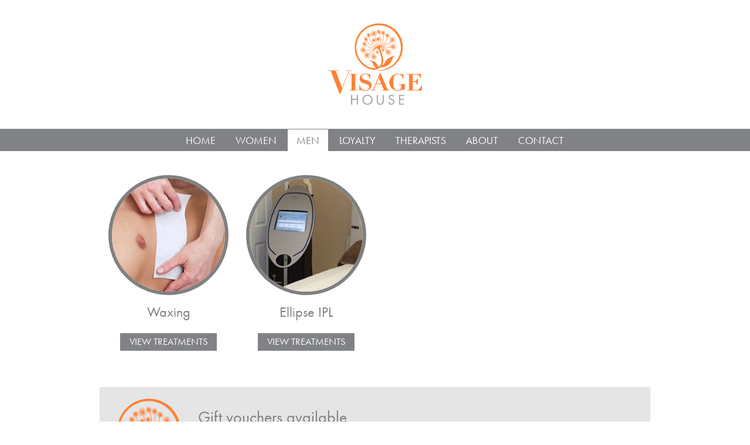

--- FILE ---
content_type: text/html
request_url: https://visagehouse.co.uk/men/hair-removal/index.html
body_size: 1444
content:
<!DOCTYPE html PUBLIC "-//W3C//DTD XHTML 1.0 Strict//EN" "http://www.w3.org/TR/xhtml1/DTD/xhtml1-strict.dtd"><html xmlns="http://www.w3.org/1999/xhtml">    <head>	        <meta content="width=device-width, initial-scale=1.0, maximum-scale=1.0, user-scalable=0" name="viewport" /><link rel="stylesheet" type="text/css" href="https://maxcdn.bootstrapcdn.com/bootstrap/3.3.5/css/bootstrap.css" /><link rel="stylesheet" type="text/css" href="../../style/default/style-v2.css" /><link rel="stylesheet" type="text/css" href="../../style/default/bookingSystem.css" /><link rel="stylesheet" type="text/css" href="../../style/default/js/calendar/style.css" /><link rel="stylesheet" href="../../style/milkbox/css/milkbox/milkbox.css" media="screen" /><script type="text/javascript" src="https://resources.kameleondigital.com/mootools/1.4.5/mootools.js"></script><meta http-equiv="Content-Type" content="text/html; charset=utf-8" />
<title>Hair Removal</title>
<meta name="last-modified" content="Tue, 05 Aug 2014 11:31:26 +01:00" />
<script type="text/javascript" src="https://resources.kameleondigital.com/kamJs/kamUi/1.0/kamUi.js"></script>
<meta name="description" content="" />
<meta name="keywords" content="" />
<script type="text/javascript" src="../../style/default/js/site-v2.js"></script><script type="text/javascript" src="../../style/default/js/book.js"></script><script type="text/javascript" src="../../style/default/js/calendar/mooECal.js"></script><script src="../../style/milkbox/js/milkbox.js"></script>    <script type="text/javascript" src="https://use.typekit.net/bvt1irs.js"></script><script type="text/javascript">try{Typekit.load();}catch(e){}</script><script>  (function(i,s,o,g,r,a,m){i['GoogleAnalyticsObject']=r;i[r]=i[r]||function(){  (i[r].q=i[r].q||[]).push(arguments)},i[r].l=1*new Date();a=s.createElement(o),  m=s.getElementsByTagName(o)[0];a.async=1;a.src=g;m.parentNode.insertBefore(a,m)  })(window,document,'script','//www.google-analytics.com/analytics.js','ga');  ga('create', 'UA-53594866-1', 'auto');  ga('send', 'pageview');</script>    </head>    <body class="standard">        <div class="kamOuter">            <div class="kamInner">                <div class="kamHeader">                                            <div class="kamLogo col-sm-2 col-sm-offset-5 col-xs-8 col-xs-offset-2">                            <a href="../../index.html"><img src="../../style/default/images/logo.png" width="296" height="296" alt="Visage House" /></a>                        </div>                        <div class="clear">&nbsp;</div>                        <div class="topNav kamNavigation">                               <ul>                                          <li><a href="../../index.html">Home</a>            </li>                                                <li class=" kamHasChildren"><a class=" kamHasChildren" href="../../women/index.html">Women</a>            </li>                                                <li class="selected kamHasChildren"><a class="selected kamHasChildren" href="../index.html">Men</a>            </li>                                       <li><a href="../../loyalty/index.html">Loyalty</a>            </li>                                                <li class=" kamHasChildren"><a class=" kamHasChildren" href="../../therapist-profiles/index.html">Therapists</a>            </li>                                       <li><a href="../../visage-house/index.html">About</a>            </li>                                       <li><a href="../../find-us/index.html">Contact</a>            </li>   </ul>                        </div>                        <div class="clear">&nbsp;</div>                </div>																							 										<ul class="subpageLeaderList container">																					<li class="kamBlockLink col-sm-3">																				<img src="../../assets/images/mens-waxing4.png" width="190" height="190" alt="Waxing treatments" />									<h2>Waxing</h2>																				<a class="selectBox" href="waxing/index.html">View Treatments</a>								</li>															<li class="kamBlockLink col-sm-3">																				<img src="../../assets/images/men-hair-removal-IPL.png" width="190" height="190" alt="Ellipse IPL treatments" />									<h2>Ellipse IPL</h2>																				<a class="selectBox" href="ellipse-ipl-permanent-hair-removal/index.html">View Treatments</a>								</li>					</ul>					<div class="clear">&nbsp;</div>				                <div class="kamContent container">                    <div class="kamInner col-md-12">                                                                              <div class="clear">&nbsp;</div>						<div class="bookingAd kamBlockLink">							<img src="../../style/default/images/bookingAd.png" width="108" height="108" alt="Visage House"/>							<div class="text">								<h2>Gift vouchers available</h2>								<p>Please contact us for full details.</p>							</div>							<a href="../../find-us/index.html">Contact us</a>							<div class="clear">&nbsp;</div>						</div>                    </div>                </div>                <div class="kamFooter">                                        <div class="footerSignOff">                        <div class="kamInner container">							<div class="loyaltyTerms col-md-8">								<p class="vh"><span style="font-size:1.2em">Time for you</span><br />For every £40 you spend in Visage House on treatments or retail products you will receive  5 minutes of loyalty points. Once you have collected the total number of minutes required for your chosen treatment you can redeem your minutes and have that treatment completely free!</p>								<p class="reduced">These treatments are available on a reduced course price of 6 for the price of 5</p>							</div>                            <div class="clear">&nbsp;</div>                            <div class="footerNav">                                                                <div class="clear">&nbsp;</div>                            </div>                                                                                                <div class="legal vcard col-md-12">                                        &copy; 2022 Visage House All rights reserved |&nbsp;										Visage House is a trading name of Mabel &amp; Co (UK) Ltd, registered in England and Wales with registration number 08943056.                                    </div>                            <div class="clear">&nbsp;</div>                        </div>                    </div>                </div>            </div>        </div>    </body></html>

--- FILE ---
content_type: text/css
request_url: https://visagehouse.co.uk/style/default/style-v2.css
body_size: 4435
content:
@charset "utf-8";

/* reset bootstrap container width */

@media (min-width: 768px) {
  .container {
    width: 750px;
  }
}
@media (min-width: 992px) {
  .container {
    width: 970px;
  }
}
@media (min-width: 1200px) {
  .container {
    width: 970px;
  }
}

/* reset defaults */

html,body,h1,h2,h3,h4,h5,h6,p,ul,ol,li,dl,dt,dd,form,fieldset,legend,table,th,td,textarea{
	margin:0;
	padding:0;
	border:0;
	line-height:1.2;
	font-weight:normal;
	font-family: "futura-pt",sans-serif;
	color:#808285;
}

ul,ol{
	list-style:none;
}

:focus{
	outline:0;	
}

img{	
	border:0;
}

strong{
	font-weight:bold;
}

/* standard tags */

body{
	overflow:scroll;
    background:#FFF;
	margin:0;
}

body#kamTextBox,
body#kamServicesBox{
	background:#F7F7F7;
}

h1,h2,h3,h4,h5,h6{
    font-family: "futura-pt",sans-serif;
	margin:0;
	padding:0;
	color:#F26522;
}

h1{
    font-size:2.8em;
    font-weight:normal;
    padding-bottom:20px;
}

h2{
    font-size:2em;
    padding-bottom:12px;
}

h3{
    font-size:1.7em;
    padding-bottom:8px;
    font-weight:normal;
}

h4{
    font-size:1.6em;
    padding-bottom:4px;
    font-weight:normal;
}

p{
	font-size:1.6em;
	line-height:1.2;
	padding-bottom:20px;
}

a,
a:link,
a:visited{	
	text-decoration:none;
	color:#9c9ea1;
}

a:hover,
a:active{
	text-decoration:none;	
	color:#9c9ea1;
}

em{
	font-style:italic;
	font-weight:normal;
}

strong{
	font-style:normal;
	font-weight:bold;
}

/* helpful setup */

div.clear{
    display:block;
    clear:both;
    float:none;
    height:1px;
}

.kamBlockLink{
   cursor:pointer !important;
}

a.kamButton,
a.kamButton:link,
a.kamButton:visited{
	background:url(images/kamButton-orange-arrow.png) no-repeat 10px 8px #F26522;
	padding:8px 10px 8px 30px;
	border-radius:3px;
	color:#FFF;
}

a.kamButton:hover{
	opacity:0.8;
}

/* shared pages */

.kamOuter{
    margin:0 auto;
}

div.kamHeader div.kamInner{

	margin:0 auto;
}

div.kamHeader div.kamInner div.call{
	float:right;
	padding:10px;	
	background:#f26522;
	color:#FFF;
	text-transform:uppercase;
	font-size:1.5em;
	font-family: "futura-pt",sans-serif;
}

div.kamHeader div.kamInner div.call a,
div.kamHeader div.kamInner div.call a:link,
div.kamHeader div.kamInner div.call a:visited{
	color:#FFF;
	
}

div.kamHeader div.kamLogo{
	padding:40px 0;
}

div.kamHeader div.kamLogo a,
div.kamHeader div.kamLogo a:link,
div.kamHeader div.kamLogo a:visited{
    display:block;
}

div.kamHeader div.kamLogo img{
	display:block;
	width:75%;
	height:auto;
	margin:0 auto;
}

/* main nav */

div.kamHeader div.topNav{
    text-align:center;
	background:#FF8133;
}

div.kamHeader div.topNav ul{
	display:inline;
	text-align:center;
}

div.kamHeader div.topNav ul li{
    display:inline-block;
	padding:0;
	margin:0;
}

div.kamHeader div.topNav ul li a,
div.kamHeader div.topNav ul li a:link,
div.kamHeader div.topNav ul li a:visited{    
	display:block;
    font-size:1.3em;
    color:#FFF;
    text-transform:uppercase; 
    padding:8px 15px;
	text-align:center;
    font-family: "futura-pt",sans-serif;
	margin:1px 1px 0 0;
}

div.kamHeader div.topNav ul li a:hover,
div.kamHeader div.topNav ul li a.selected,
div.kamHeader div.topNav ul li a.selected:link,
div.kamHeader div.topNav ul li a.selected:visited{
	background:#FFF;	
    color:#FF8133;
}

div.kamHeader div.topNav li ul{
	display:none;
	position:absolute;
	width:150px;
	z-index:200;
	padding:0;
	margin-left:-1px;
	border:1px solid #FF8133;
}

.kamContent{
	margin:0 auto;
    padding:20px 0 0 0;
}

/* main content */

div.kamContent div.kamSection{
    margin-bottom:20px;  
}

body.kamContent ul,
.kamContent div.kamSection.kamTextBox div.content ul{
    font-size:1.2em;
    padding:0 20px 20px 20px;
}

body.kamContent ul li,
.kamContent div.kamSection.kamTextBox div.content ul li{
    list-style:disc;
    padding:0 0 10px 0;
	line-height:1.5;
}

body.kamContent a,
body.kamContent a:link,
body.kamContent a:visited,
.kamContent div.kamSection.kamTextBox div.content a,
.kamContent div.kamSection.kamTextBox div.content a:link,
.kamContent div.kamSection.kamTextBox div.content a:visited{
	color:#F26522;
}

body.kamContent a:hover,
.kamContent div.kamSection.kamTextBox div.content a:hover{
	text-decoration:underline;
}

body.kamContent img,
.kamContent div.kamSection.kamTextBox div.content img{
	display:block;
	float:none;
	clear:both;
}

body.kamContent img.left,
.kamContent div.kamSection.kamTextBox div.content img.left{
	float:left;
	clear:left;
}

body.kamContent img.right,
.kamContent div.kamSection.kamTextBox div.content img.right{
	float:right;
	clear:right;
}

/*.kamContent div.kamSection.treatment{
	width:560px;
	height:204px;
	margin:-20px 0 50px -10px;
}*/

.kamContent div.kamSection.kamTreatment h2{
	font-size:1.7em;
	line-height:1.1;
	padding-bottom:4px;
}

.kamContent div.kamSection.kamTreatment h2 span.extraInfo{
	float:right;
}

.kamContent div.kamSection.kamTreatment h2 span.time{
	border-right:1px solid #FF8133;
	padding-right:10px;
}

.kamContent div.kamSection.kamTreatment h2 span.price{
	
}

.kamContent div.kamSection.kamTreatment h3{
	color:#FFA671;
	font-size:1.9em;
	font-style:italic;
}

.kamContent div.kamSection.kamTreatment p{

}

body.home .kamContent div.kamSection.kamTreatment p{
	padding:70px 30px;
	font-size:1.5em;
	text-transform:uppercase;
}


/* subnav */

.kamContent .subNav{
    margin-bottom:80px;  
}

.kamContent .subNav h2{
    border-bottom:1px solid #DADADA;
    color:#A91E1D;
    font-size:1.8em;
    font-weight:bold;
    margin-bottom:0;
    padding-bottom:10px;
}

.kamContent .subNav li{
	float:none;
	display:block;
	border-bottom:1px solid #eae9e9;
	padding-left:0;
	background:none;
	font-size:1em;
}

.kamContent .subNav li a,
.kamContent .subNav li a:link,
.kamContent .subNav li a:visited{
	display:block;
	padding:10px 0;
	font-size:1.2em;
	color:#5d6168;
}

.kamContent .subNav li.selected a,
.kamContent .subNav li.selected a:link,
.kamContent .subNav li.selected a:visited{
    color:#ee2927;
}

/* footer */

div.kamFooter{
	background:#FF8133;
}

div.kamFooter div.kamInner{
	margin:0 auto;	
}

div.kamFooter div.footerSignOff{
    color:#FFF;
    line-height:1.2;
}

div.kamFooter div.footerSignOff li{
    color:#B6B5B5;
}

div.kamFooter div.footerSignOff div.kamInner{
	padding:30px 0;
	background:url(images/footer-logo.png) no-repeat 820px 20px;
}

div.kamFooter div.footerNav{
    display:none;
	overflow:hidden;
	height:50px;
	margin-top:10px;
}

div.kamFooter div.footerNav div.kamInner{
    padding:25px 30px;
}

div.kamFooter div.footerNav ul li{
    float:left;
    padding-right:18px;
    margin-right:18px;
    border-right:1px solid #B6B5B5;
	font-family:"Trebuchet MS",Arial,Helvetica,sans-serif;
}

div.kamFooter div.footerNav ul li:last-child,
div.kamFooter div.footerNav ul li.last{
    border:0;  
}

div.kamFooter div.footerNav ul li a,
div.kamFooter div.footerNav ul li a:link,
div.kamFooter div.footerNav ul li a:visited{
    color:#FFF;
	font-size:1.3em;
}

div.kamFooter div.footerNav ul li a:hover{
	text-decoration:underline;	
}

div.kamFooter div.footerNav ul li a:hover,
div.kamFooter div.footerNav ul li a.selected,
div.kamFooter div.footerNav ul li a.selected:link,
div.kamFooter div.footerNav ul li a.selected:visited{
    text-decoration:underline;
}

div.kamFooter div.footerSignOff div.legal{
	border-top:1px solid #FFF;
	padding-top:8px;
	line-height:1.4;
	margin-top:15px;
}

body.home div.kamFooter div.footerSignOff div.legal{
	margin-top:50px;
}

body.loyalty div.kamFooter div.footerSignOff div.legal{
	margin-top:120px;
}

div.kamFooter div.footerSignOff div.legal a,
div.kamFooter div.footerSignOff div.legal a:link,
div.kamFooter div.footerSignOff div.legal a:visited{ 
    color:#B6B5B5;
}

div.kamFooter div.footerSignOff div.kamCredits{
    float:right;
}

div.kamFooter div.footerSignOff div.kamCredits a,
div.kamFooter div.footerSignOff div.kamCredits a:link,
div.kamFooter div.footerSignOff div.kamCredits a:visited{
    display:block;
    width:150px;
    height:52px;
    text-indent:-9999px;
}

/* generic form styling */

div.kamSection form.kamForm{
    width:500px;  
}

div.kamSection form.kamForm legend{
	font-size:1.4em;
	margin-bottom:5px;	
	line-height:20px;
	font-weight:normal;
	color:#4c4e54;	
	padding-top:5px;
}

div.kamSection form.kamForm label{
	float:left;	
	width:100px;
}

div.kamSection form.kamForm input[type=text],
div.kamSection form.kamForm textarea{
    width:200px;		
	border:none;
	border:1px solid #c0c0c0;
	background:#fff;	
	height:25px;
	padding:3px 5px;
	line-height:1.2;
	font-size:1.2em;
	color:#4c4e54;
	margin-bottom:7px;
}

div.kamSection form.kamForm textarea{
   float:none;
   width:480px;
   clear:both;
   height:150px;
   resize:none; 
   margin-bottom:15px;
   padding-top:10px;
   padding-bottom:5px;
}

div.kamSection form.kamForm select{
	border:none;
	border-top:1px solid #c0c0c0;
	background:#fff;	
	height:26px;
	padding:0 0 0 5px;
	font-size:1.2em;
	color:#4c4e54;	
}

div.kamSection form.kamForm div.kamCheckboxes{
	float:left;	
	padding-bottom:15px;
}

div.kamSection form.kamForm div.kamRadios{
	float:left;
	padding-bottom:15px;	
}

div.kamSection form.kamForm div.kamCheckboxes label,
div.kamSection form.kamForm div.kamRadios label{
	width:auto;
	padding-top:2px;
}

div.kamSection form.kamForm div.kamFormFieldSubmit{
	clear:both;
	float:none;
}

div.kamSection form.kamForm div.kamFormLabel{
	float:none;
	clear:both;	
	display:block;
	width:300px;
	font-size:1.4em;
	margin-bottom:22px;	
	line-height:20px;
	font-weight:normal;
	color:#4c4e54;	
}

div.kamSection.kamForm div.kamFormError{
   font-size:1.4em;
   margin-bottom:22px;  
   font-weight:normal;
   color:#ff4f4f; 
}

/* right box styling */

body div.kamContent div.colB div.rightBox{
	border:2px solid #FFF;
	box-shadow:0 1px 2px rgba(0, 0, 0, 0.25);
	margin-bottom:25px;
}

body div.kamContent div.colB div.rightBox h2{
	background:#FF8133;
	padding:12px 20px;
	font-size:1.8em;
	color:#FFF;
	font-weight:normal;
	text-transform:uppercase;
}

/* contact details box */

body div.kamContent div.colB div.rightBox.contactDetails{	
	background:#FBF9F9;
}

body div.kamContent div.colB div.rightBox.contactDetails div.vcard{
	padding:12px 20px;
}

/* site specific form styling */
div.kamSection.kamForm h2{
    font-size:1.4em;
    border-bottom:1px solid #ebece9;
    padding-bottom:12px;
    margin-bottom:16px;
    color:#A91E1D;
}

div.kamSection form.kamForm legend{
	color:#F0692D;
	font-family:"Trebuchet MS",Arial,Helvetica,sans-serif;
}

div.kamSection form.kamForm div.kamFormFieldText{
    float:left;
    width:230px;
    margin-right:20px;
    overflow:hidden; 
}

div.kamSection form.kamForm div.kamFormFieldSelect,
div.kamSection form.kamForm div.kamFormFieldTextArea,
div.kamSection form.kamForm div.kamFormFieldCheckbox,
div.kamSection form.kamForm div.kamFormFieldRadio{
    padding-top:5px;
   	float:none;
    clear:both;
    width:100%;
}

div.kamSection form.kamForm div.kamFormFieldSelect label,
div.kamSection form.kamForm div.kamFormFieldTextArea label,
div.kamSection form.kamForm div.kamFormFieldCheckbox label,
div.kamSection form.kamForm div.kamFormFieldRadio label{
	float:none;
    clear:both;
    width:100%;
}

div.kamSection form.kamForm div.kamFormFieldCaptcha{
	padding-bottom:15px;
}

div.kamSection form.kamForm div.kamFormFieldCaptcha a.changeImage{
	display:block;
	float:none;
	clear:both;
	padding:5px 0;
		
}

div.kamSection form.kamForm div.kamFormFieldCaptcha label,
div.kamSection form.kamForm div.kamFormFieldCaptcha input{
	display:block;
	clear:both;
	float:none;
}

div.kamSection form.kamForm label{
	color:#4c4e54;
	font-size:1.2em;
	line-height:20px;
	width:110px;
}

body.home div.kamScroller{
    width:1120px;
	margin:0 auto;
	height:301px;
	margin-bottom:40px;
    overflow:scroll;
    overflow-x:hidden;
}

body.home div.kamScroller div.cell{
	float:left;
	width:1120px;
}

body.home.domReady div.kamScroller{
    overflow-y:hidden;  
}

body.home div.kamScrollerNav{
	position:absolute;
	margin:523px 0 0 0;
}

body.home div.kamScrollerNav li{
	float:left;	
	margin-right:6px;
}

body.home div.kamScrollerNav a,
body.home div.kamScrollerNav a:link,
body.home div.kamScrollerNav a:visited{
	display:block;
	overflow:hidden;
	height:13px;
	width:13px;
	text-indent:-9999px;
	background:url(images/kamSliderNav-a-background-sprite.png) no-repeat -26px 0;
}

body.home div.kamScrollerNav li a:hover,
body.home div.kamScrollerNav li.active a,
body.home div.kamScrollerNav li.active a:link,
body.home div.kamScrollerNav li.active a:visited{
	background-position:0 0;
}

body.home div.kamScroller div.item div.background{
    overflow:hidden;
}

body.home div.kamScroller div.item div.background:hover{
    opacity:0.8
}

body.home div.kamScroller div.item div.background div.kamInner{
    margin:40px 178px 0 483px;
	height:309px;
}

body.home div.kamScroller div.item div.background div.kamInner div.detail h1{
    font-size:5.4em;
    color:#FFF;
    line-height:1;
    padding-bottom:10px;
    border:0;
}

body.home div.kamScroller div.item div.background div.kamInner div.detail p{
    font-size:1.4em;
	color:#676766;
    padding-bottom:35px;
}

body.home div.kamScroller div.item div.background div.kamInner div.detail a,
body.home div.kamScroller div.item div.background div.kamInner div.detail a:link,
body.home div.kamScroller div.item div.background div.kamInner div.detail a:visited{
    font-size:1.6em;
    font-weight:bold;
    text-decoration:none;
    color:#FFF;
}

/* standard template */

body.standard .kamContent{
	margin-top:0;
}

.kamContent table{
   border: 2px solid #FFFFFF;
   box-shadow: 0 1px 2px rgba(0, 0, 0, 0.25);
   margin-bottom:40px;
   width:500px;
}

.kamContent table tr:first-child td{
    background:#EBEBEB;
    border:0;
    text-align:left;
    padding:12px 15px;
}

.kamContent table td{
    border:0;
    text-align:left;
    padding:10px 15px;
    font-size:1.8em;
	line-height:1.5;
}

.kamContent.mceContentBody tr:first-child td{
    font-size:13px;
}

.kamContent.mceContentBody table td{
    font-size:12px;
}

/* meet the team */

div.kamContent div.kamSection.kamTeamMember{
	float:left;
	width:200px;
	margin:0 70px 50px 0;
}

div.kamContent div.kamSection.kamTeamMember:nth-child(odd){
	margin-right:0;	
}

div.kamContent div.kamSection.kamTeamMember:nth-child(even){
	clear:left;
}

div.kamContent div.kamSection.kamTeamMember:hover{
	opacity:0.9;
}

div.kamContent div.kamSection.kamTeamMember img{
	width:100%;
	height:auto;	
}

div.kamContent div.kamSection.kamTeamMember span{
	display:block;
	float:none;
	font-family:"Trebuchet MS",Arial,Helvetica,sans-serif;
	padding:5px 5px 0 5px;	
}

div.kamContent div.kamSection.kamTeamMember span.name{
	color:#F26522;
	font-size:1.6em;
}

div.kamContent div.kamSection.kamTeamMember span.jobTitle{
	font-size:1.2em;
	padding-top:3px;
	color:#4c4e54;
}

body.teamMember div.kamContent div.kamSection.kamTextBox img{
	float:right;
	margin:0 0 30px 30px;
	width:200px;
	height:auto;
}

body.teamMember div.kamContent div.kamSection.kamTextBox ul.contact{
	padding:0;	
}

body.teamMember div.kamContent div.kamSection.kamTextBox ul.contact li{
	color:#4c4e54;
	list-style:none;
	padding-bottom:5px;
}

/* contact page contact details */

.rightBox.contactDetails p{
	font-size:1.4em;
}

/* graphic title */

div.kamGraphicTitle{
	height:210px;
	border-bottom:6px solid #FF8133;
	margin-bottom:20px;
}

/* hintbox */

div.hintBox{
	float:right;
	width:360px;
	background:#ebebeb;
	padding:20px 25px;
	border:2px solid #FFF;
}

div.hintBox p{
	padding-bottom:0;	
}

/* treatment leaders */

ul.subpageLeaderList{
	display:block;
}

ul.subpageLeaderList li{
	display:block;
	padding-top:40px;
}

ul.subpageLeaderList li:nth-child(5n){
	clear:left;	
}

ul.subpageLeaderList img{
	display:block;
	width:100%;
	height:auto;
	border-radius:50%;
	border:6px solid #FF8133;
	margin:0 auto;
}

ul.subpageLeaderList img.noborder{
	border-color:#FFF;
}

ul.subpageLeaderList h2{
	padding-top:15px;
	text-align:center;
	font-size:1.7em;
}

ul.subpageLeaderList a,
ul.subpageLeaderList a:link,
ul.subpageLeaderList a:visited{
    background-color:#FF8133;
    color:#ffffff;
    display:block;
    font-size:1.2em;
    margin:10px auto 0;
    padding:5px 15px;
    text-align:center;
    text-transform:uppercase;
	width:165px;
}

/* dean additions */

/* Sticky footer */

div.kamContent {
	padding-bottom: 60px;
	background:url(images/brands.jpg) no-repeat center bottom;
}

body, html, div.kamOuter {
	height: 100%;
}

div.kamInner {
	position: relative;
	min-height:100%;
}

/* HOMEPAGE */
body.home div.homeCenter,
body.booking div.homeCenter {

}

body.home div.homeCenter div.openingTimes h2{
	padding-top:25px;
}

body.home div.homeCenter h1,
body.home p {
	text-align: center;
}

body.home div.homepageBox,
body.booking div.homepageBox {
	margin:30px auto 60px auto;
}

body.home div.homepageBox h2,
body.booking div.homepageBox h2 {
	text-align: center;
	margin-top: 10px;
	color:#808080;
}

body.home div.homepageBox.orange,
body.booking div.homepageBox.orange {
	border-color:#FF8133;
}

body.home div.homepageBox.orange h2,
body.booking div.homepageBox.orange h2 {
	color:#FF8133;
}


body.home div.homepageBox a.selectBox,
body.booking div.homepageBox a.selectBox {
	background-color: #808285;
	padding: 5px 15px;
	color: #ffffff;
	font-size: 1.35em;
	display: block;
	margin: 0 auto;
	text-align: center;
	margin-top: 10px;
	text-transform:uppercase;
}

body.home div.homepageBox.orange a.selectBox,
body.booking div.homepageBox.orange a.selectBox {
	background-color: #F26522;
}

body.home div.homepageBox.orange img,
body.booking div.homepageBox.orange img {
	border:6px solid #FF8133;
}

body.home div.homepageBox img,
body.booking div.homepageBox img {
	border-radius:50%;
	border:6px solid #808285;
}

/* mens styling */

body.mens div.kamHeader div.topNav{
 	background:#808285;
}

body.mens div.kamHeader div.topNav ul li a:hover,
body.mens div.kamHeader div.topNav ul li a.selected,
body.mens div.kamHeader div.topNav ul li a.selected:link,
body.mens div.kamHeader div.topNav ul li a.selected:visited{
    color:#808285;
}

body.mens div.kamHeader div.topNav li ul{
	border:1px solid #808285;
}

body.mens div.kamHeader div.topNav ul li li a.selected,
body.mens div.kamHeader div.topNav ul li li a.selected:link,
body.mens div.kamHeader div.topNav ul li li a.selected:visited{
	color:#808285;
}

body.mens div.kamHeader div.topNav li li a:hover{
	color:#808285;
}

body.mens div.kamFooter{
	background:#808285;
}

body.mens div.kamContent div.colB div.rightBox h2{
	background:#808285;
}

body.mens div.kamGraphicTitle{
	border-bottom:6px solid #808285;
}

body.mens h1,
body.mens h2,
body.mens h3,
body.mens h4{
	color:#808285;
}

body.mens .kamContent div.kamSection.kamTreatment h2 span.time{
	border-color:#808285;
}

body.mens ul.subpageLeaderList a,
body.mens ul.subpageLeaderList a:link,
body.mens ul.subpageLeaderList a:visited{
	background-color:#808285;
}

body.mens ul.subpageLeaderList img{
	border-color:#808080;	
}

body.mens ul.subpageLeaderList img.noborder{
	border-color:#FFF;	
}

body.mens div.kamContent {
	background:url(images/brands-men.png) no-repeat center bottom;
}

/* booking ad */

div.bookingAd{
	margin:40px 0;
	background:#E5E5E5;
	padding:20px 30px;
}

div.bookingAd h2{
	padding-top:15px;
}

div.bookingAd img{
	float:left;
	margin-right:30px;
}

div.bookingAd div.text{
	float:left;
}

div.bookingAd a,
div.bookingAd a:link,
div.bookingAd a:visited{
	float:right;
    background-color:#ff8133;
    color:#ffffff;
    display:block;
    margin-top:40px;
    padding:5px 20px;
    text-align:center;
    text-transform:uppercase;
	font-size:1.4em;
}

/* loyalty terms */

div.loyaltyTerms p.launch{
	display:none;
	font-size:1.6em;	
}

body.home div.loyaltyTerms p.launch{
	display:block;	
}

body.home div.loyaltyTerms p.reduced{
	display:none;	
}

div.loyaltyTerms p{
	color:#FFF;	
	text-align:left;
	font-size:1.4em;
}

div.loyaltyTerms p.vh{
	background:url(images/vh-timeForYou.png) no-repeat 0 3px;
	padding-left:40px;
}

div.loyaltyTerms p.reduced{
	background:url(images/reducedCourse.png) no-repeat;
	padding-left:40px;
}

body.loyalty p.vh{
	background:url(images/vh-timeForYou-body.png) no-repeat 0 3px;
	padding-left:40px;
}

body.loyalty p.reduced{
	background:url(images/reducedCourse-body.png) no-repeat;
	padding-left:40px;
}

body.loyalty div.loyaltyTerms{
	display:none;
}

body.loyalty div.legal{
	padding-top:80px;
}

span.timeForYou{
	background:url(images/vh-timeForYou-title.png) no-repeat right 7px;
	padding-right:30px;
}

/* inline image styling */

div.content img.circle{
	float:none !important;
	clear:both !important;
	margin:15px 0 30px 0 !important;
	border: 6px solid #ff8133;
    border-radius: 50%;
    display: block;
    height: 190px;
    margin: 0 auto;
    width: 190px;	
}

/* opening times */

div.openingTimes{
	padding-bottom:30px;
	margin:0 auto;
}

div.rightBox div.openingTimes{
	width:auto;
	padding:12px 20px;
}

div.openingTimes table{
	border:0;
	box-shadow:none;
	width:100%;
}

div openingTimes table tr{
	margin-bottom:6px;
}

div.openingTimes table tr th,
div.openingTimes table tr td{
	font-size:1.5em;
	border:0;
	border-bottom:7px solid #FFF;
	background:#FFF !important;
	padding:0 !important;
}

div.rightBox div.openingTimes table tr th{
	font-size:1.4em;
}

div.openingTimes table tr th{
	text-align:right;
	padding-right:20px !important;
	border-right:1px solid #FF8133;
}

div.openingTimes table tr td{
	padding-left:20px !important;	
}

div.openingTimes li span.label{
	display:block;
	width:100px;
	margin-right:20px;
	border-right:1px solid #FF8133;
	color:#808285;
	font-weight:normal;
	font-size:1em;
}

/* corner booking ad */

#cornerAd{
	display:none;
	position:absolute;
	width:145px;
	height:145px;
	background:url(images/bookingSlash.png) no-repeat 0 0;
	top:0;
	right:0;
}

/** button style **/

a.button,
a.button:link,
a.button:visited{
    background-color:#FF8133;
    color:#ffffff;
    display:block;
    font-size:1em;
    margin:10px auto 0;
    padding:5px 15px;
    text-align:center;
    text-transform:uppercase;
    width:150px;
}
	


/* iPad portrait changes */

@media screen and (max-width: 768px) {

	body.home div.homepageBox img{
		margin:20px auto;
	}
	
	body.home div.homepageBox a.selectBox{
		font-size:1.1em;
	}
	
	body.contact{
		.map{
			height:150px;	
		}
	}
	
	body div.kamGraphicTitle{
		height:auto !important;
		padding-bottom:50%;
		background-size:50% 50%;
	}
	
	body div.kamContent {
		background-size:contain !important;
	}
	
}

.offer img{
	display:block;
	width:95%;
	height:auto;
	margin:20px auto 0 auto;
}

/* smartphone updates */

body div.kamContent div.kamTextBox img{
	width:100%;
	height:auto;		
}

.homeCenter img{
	display:block;
	width:100%;
	height:auto;
	border-radius:50%;
	border:6px solid #FF8133;
	margin:0 auto 40px auto;
}

--- FILE ---
content_type: text/css
request_url: https://visagehouse.co.uk/style/default/bookingSystem.css
body_size: 668
content:
div.bookingPage div.bookingPageTitleWrapper h2 {
	text-align: center;
}

div.bookingPage div.bookingPageTitleWrapper {
	margin-bottom: 20px;
}

div.bookingPage div.innerBookingPage {
	margin-top: 20px;
	overflow: hidden;
}

div.bookingPage div.innerBookingPage div.bookingLeft {
	float: left;
	width: 200px;
}

div.bookingPage div.innerBookingPage div.bookingRight {
	float: right;
	width: 700px;
}

div.bookingPage div.innerBookingPage div.appointmentSelection div.bookingLeft {
	width:430px;
}

div.bookingPage div.innerBookingPage div.appointmentSelection div.bookingRight {
	width:450px;
}


div.bookingPage div.innerBookingPage div.appointmentSelection div.bookingRight .options input{
	float:left;
	margin:3px 10px 10px 0;
}

div.bookingPage div.innerBookingPage div.appointmentSelection div.bookingRight .options label{
	font-size:1.5em;
}

div.bookingPage {
	padding-bottom: 30px;
}

ul.treatmentList {
	margin-left: 20px;
}

ul.treatmentList li {
	margin-bottom: 10px;
}

ul.treatmentList a {
	font-size: 1.8em;
}

select.treatmentSelect {
	width: 300px;
	padding: 10px;
}

div.selectedDataWrapper {
/* 	display: none; */
	overflow: hidden;
	margin-top: 30px;
}

div.selectedDataWrapper p span.highlight {
	margin-right: 10px;
	font-weight: bold;
}

div.selectedDataWrapper p.selectedDuration {
	display: block;
	float: left;
}

div.selectedDataWrapper p.selectedPrice {
	float: left;
	display: block;
	margin-left: 30px;
}

div.buttonsWrapper {
	margin-top: 50px;
	overflow: hidden;
}

div.buttonsWrapper a.confirmButton {
	display: block;
	padding: 5px 10px;
	width: 50px;
	color: #ffffff;
	background-color: #FF8133;
	text-align: center;
	font-size: 1.6em;
	cursor: pointer;
	float: left;
}

a.bookingButton {
	display: block;
	padding: 5px 10px;
	width: 50px;
	color: #ffffff;
	background-color: #FF8133;
	text-align: center;
	font-size: 1.6em;
	cursor: pointer;
}

body.mens a.bookingButton {
	background-color: #808285;
}

a.bookingButton#chooseApointmentDate {
	width: 170px;
	float: right;
}

a.bookingButton#ToYourDetails {
	width: 120px;
	float: right;
}

div.buttonsWrapper a.anotherTreatment {
	display: block;
	padding: 5px 10px;
	width: 150px;
	color: #ffffff;
	background-color: #FF8133;
	text-align: center;
	font-size: 1.6em;
	cursor: pointer;
	float: left;
	margin-right: 20px;
}

body.mens div.buttonsWrapper a.anotherTreatment,
body.mens div.buttonsWrapper a.confirmButton {
	background-color: #808285;
}

div.basketSelection,
div.treatmentSelection,
div.appointmentSelection,
div.yourDetailsSection,
div.summarySection {
	display: none;
}

div.bookingPageLowerHeader {
	overflow: hidden;
}

div.bookingTrail {
	float: right;
}

div.bookingTrail ul li {
	float: left;
	padding: 5px 10px;
	background-color: #e0e0e0;
}

div.bookingTrail ul li {
	color: #000000;
	font-size: 1.6em;
}

div.bookingTrail ul li.current {
	background-color: #FF8133;
	color: #ffffff;
}

body.mens div.bookingTrail ul li.current {
	background-color: #808285;
}

div.bookingBackButton {
	background-color: #FF8133;
	padding: 5px 10px;
	width: 80px;
	text-align: center;
	float: left;
	cursor: pointer;
}

body.mens div.bookingBackButton {
	background-color: #808285;
}

div.bookingBackButton a {
	color: #ffffff;
	font-size: 1.6em;
}

div.basketSelection table {
	width: 100%;
}

.kamContent div.basketSelection table tbody td{
	background:transparent;
}

div.basketSelection div.totalWrapper {
	float: left;
}

div.basketSelection div.totalWrapper p {
/* 	text-align: right; */
}

div.basketSelection div.totalWrapper p span.bold {
	font-weight: bold;
}

/* div.bookingPageLowerHeader { */
/* 	display: none; */
/* } */

/* Form */
form.standardForm label {
	font-size: 2em;
}

div.yourDetailsInnerWrapper {
	width: 450px;
	margin: 0 auto;
	margin-top: 20px;
}

div.standardFormFieldText {
	overflow: hidden;
	margin-bottom: 20px;
}

div.yourDetailsInnerWrapper label {
	float: left;
	display: block;
}

div.yourDetailsInnerWrapper input {
	float: right;
	padding: 5px;
	width: 200px;
}

div.yourDetailsInnerWrapper input[type=submit] {
	border: none;
	background-color: #FF8133;
	color: #ffffff;
	width: 135px;
	cursor: pointer;
}

body.mens div.yourDetailsInnerWrapper input[type=submit] {
	background-color: #808285;
}

p.thankYouMessage {
	margin-top: 20px;
	text-align:center;
}

div.summaryLine {
	margin-top: 10px;
}

div.summaryLine span.title {
	font-weight: bold;
	margin-right: 10px;
}

div.summaryLine span.value {
	margin-right: 50px;
}

div.summarySection table {
	width: 100%;
}

.kamContent div.summarySection table tbody td{
	background-color:transparent;
}

.bookingMask{
	background-color:#fff;
	opacity: 0.6 !important;
}

.bookingMask .spinner-img{
	width:32px;
	height:32px;
	background:url(images/spinner.gif) no-repeat center center transparent;
}

.yourDetailsSection .validation-failed{
	border:2px solid #FF8133;
}

#prerequisitesPopUp{
	display:none;
	position:absolute;
	z-index:999999;
	width:500px;
	height:500px;
	background-color:#fff;
	border:2px solid #F26522;
	padding:10px;
}

#prerequisitesPopUp ul{
	margin-bottom:20px;
}

#prerequisitesPopUp .buttonsWrapper{
	margin-top:0px;
}

#prerequisitesPopUp li{
	font-size:1.8em;
	margin-left:30px;
}

#prerequisitesPopUp .buttonsWrapper a.confirm{
	float:right;
}

body.visageBookingAdminLoad .kamHeader,
body.visageBookingAdminLoad .kamFooter,
body.visageBookingAdminLoad  #cornerAd{
	display:none;
}

--- FILE ---
content_type: text/css
request_url: https://visagehouse.co.uk/style/default/js/calendar/style.css
body_size: 483
content:
/*
 * Mootools Events Calendar - 400px x 350px
*/

/* Calendar Header/Controls */
#calendar .mooECal{margin:0; padding:0; width:400px; height:350px; border:1px solid #999; border-left:none; text-align:center; border-collapse:separate; font-family:Arial, Helvetica, sans-serif;}
#calendar .mooECal li, #calendar .mooECal ul{list-style:none; display:inline; margin:0; padding:0;}
#calendar .thControls, #calendar .ulControls{text-align:left;}
#calendar .thControls{ border-bottom:1px solid #999; border-left:1px solid #999; height:25px;}
#calendar .mooECal .liHeaderCal{font-size:0.8em; float:right; width:200px; text-align:center; margin-right:18%; margin-top:4px;} /* date range of current view */
#calendar .aPrevCal, #calendar .aNextCal{text-decoration:none; font-size:1.2em;} /* left/right nav arrow */
#calendar .mooECal .liNextCal{float:right;}
#calendar .mooECal .liLoading{font-size:0.6em; color:#999; letter-spacing:0.1em; margin-left:1%;}/* "loading..." text */
/* month, week, day view links*/
#calendar .ulViewPicker li{float:right;}
#calendar .aViewCal{text-decoration:none; font-size:10px; margin-right:0.6em; color:#999;} 
#calendar .aViewCal:hover{text-decoration:underline;}
/* mon, tues, wed ... row */
#calendar .mooECal tr.dowRow th{border-left:1px solid #999; font-size:0.6em; text-align:center;}
#calendar .mooECal tr.dowRow th li{float:left; width:14.2%;}


/* Calendar Body */
#calendar table tr:first-child td{ background-color:#fff;}
#calendar .monthWeek{overflow:hidden;}
#calendar .weekWeek, #calendar .dayDay{height:85%;}
#calendar .monthDay, #calendar .weekDay, #calendar .dayDay{border:1px solid #999; border-right:none; border-bottom:none; width:14%; text-align:center; vertical-align:top;}
#calendar .mooECal td.dayDay{padding:2%;}

#calendar .mooECal td span{color:#333; font-size:0.6em;} /* day of the month (1-31) */
#calendar .monthDay div{height:35px; overflow:hidden; cursor:default;}
#calendar .mooECal td div div{font-size:10px; color:#009; height:12px; overflow:hidden; cursor:default;}
#calendar .mooECal td a{font-size:10px; color:#009; text-decoration:underline;}
#calendar .mooECal td div.fullEvent{height:auto; overflow:auto; font-size:14px; border-bottom:1px solid #DDD;}
/* tips styling */
#calendar .tip {color: #fff; z-index: 13000; background-color:#666; -moz-border-radius: 3px; -webkit-border-radius: 3px;}
#calendar .tip-title {font-weight:bold; font-size: 11px; margin: 0; padding: 8px 8px 4px;}
#calendar .tip-text {font-size:11px; padding: 4px 8px 8px;}
#calendar .tip a{text-decoration:none; color:#FFF; font-size: 11px;}

#calendar .mooECal td.slotsAvailable{
	background-color:#FFF;
}

#calendar .mooECal td.noSlotsAvailable{
	background-color:#999;
}

#calendar .mooECal td.selected{background-color:#FF8133;} /* color for the selected day */
#calendar .mooECal td.hover{background-color:#eee;} /* color when hovering a day */
#calendar .mooECal td.selected:hover{background-color:#FF8133;} /* color when hovering a day */

#calendar{
	font-size:15px;
}

#calendar thead{
	font-size:20px;
}

--- FILE ---
content_type: application/javascript
request_url: https://visagehouse.co.uk/style/default/js/calendar/mooECal.js
body_size: 3957
content:
//	Mootools Events Calendar v0.3.0 (2009-08-05) - http://dansnetwork.com/mootools/events-calendar

/*
	Script: mooECal.js
		Class for creating an events calendar with multiple views
	
	Requires:
		Mootools 1.2.3 Core
		Mootools 1.2.3.1 More
			Tips
			Scroller
			Date

	License:
		MIT-style license.
*/

var calendarEventRelay = new Events();

var Calendar = new Class({
	
	Implements: [Options, Events],
	options: {
		calContainer: 'calBody', // id of the element that the calendar will be "injected" into
		newDate: 0, // used to set the initial selected date to one other than the current day
		view: 'month', // options are: month, week, day - sets the default view
		feedPlugin: '', // default (empty string) uses cEvents[] for manual event entry
		feedSpan: 3, // This is the number of months (past and future) of events to retrieve. Not needed for manual event entry using cEvents.
		scroller: true,
		weekStart: 1, // Sets the first day of the week (0 = Sunday and 1 = Monday)
		cEvents: [] //event container
		/*cEvents: [ //simulate JSON feed
			{
				title:'Get Groceries',
				start:'2009-2-05',
				end:'2009-2-06',
				location:'Store'
			},
			{
				title:'Goin Cow Tip\'n',
				start:'2009-2-20T23:30:00-06:00',
				end:'2009-2-20T24:30:00-06:00',
				location:''
			},
			{
				title:'Hair Cut',
				start:'2009-2-22T13:00:00-06:00',
				end:'2009-2-22T13:30:00-06:00',
				location:''
			}
		]*/
	},
	initialize: function(options){
		this.setOptions(options);
		this.extendDate();
		this.days = ['Sunday', 'Monday', 'Tuesday', 'Wednesday', 'Thursday', 'Friday', 'Saturday'];
		this.months = ['January', 'February', 'March', 'April', 'May', 'June', 'July', 'August', 'September', 'October', 'November', 'December'];
		this.daysInMonth = 30; // can be set with setDaysInMonth(month,year)
		this.options.newDate != 0 ? this.calDate = new Date(this.options.newDate) : this.calDate = new Date();
		this.startingOffset = 0; // determine the offset of the first of the month and Sunday - used for the "month" view
		this.viewStartDate = new Date(); // starting date for current view
		this.viewEndDate = new Date(); // ending date for current view
		this.gotEvents = false; // initial request for the events feed
		this.eventRangeStart = new Date(); //current range of events that have been fetched
		this.eventRangeEnd = new Date();
		this.setCalParams();
		switch(this.options.view){
			case 'month':
				this.showMonth();
				break;
			case 'week':
				this.showWeek();
				break;
			case 'day':
				this.showDay();
				break;
			default:
				this.showMonth;
		}
	},
	setDaysInMonth: function(month, year){ // month: must be an integer (0 - 11) year: used to dertermine if leap year exists
		var daysInMonths = new Array(31,28,31,30,31,30,31,31,30,31,30,31);
		if(new Date(year,1,29).getDate() == 29) // determine if leap year
			daysInMonths[1] = 29;
		this.daysInMonth = daysInMonths[month];
	},
	setStartingOffset: function(month,year){ // month: must be an integer (0 - 11)
		this.options.weekStart == 0 ? this.startingOffset = new Date(year,month,1).getDay() : this.startingOffset = (new Date(year,month,1).getMDay());
	},
	setDate: function(day){
		this.calDate.setDate(day);
	},
	setCalParams: function(){
		this.setDaysInMonth(this.calDate.getMonth(), this.calDate.getFullYear());
		this.setStartingOffset(this.calDate.getMonth(), this.calDate.getFullYear());
	},
	showControlsRow: function(calTitle){
		var trC = new Element('tr', {
			'class':'trControls'
		});
		var thC = new Element('th', {
			'colspan': '7',
			'class':'thControls'
		}).inject(trC);
		var ulControls = new Element('ul',{
			'class':'ulControls'
		}).inject(thC);
			var liNextCal = new Element('li', {
				'class':'liNextCal'
			}).inject(ulControls);
				var aNextCal = new Element('a',{
					'href':'javascript:void(0)',
					'class':'aNextCal'
				}).set('html','&rarr;').inject(liNextCal);
			var liViewPicker = new Element('li',{
				'class':'liViewPicker'
			}).inject(ulControls);
				var ulViewPicker = new Element('ul',{
					'class':'ulViewPicker'
				}).inject(liViewPicker);
					var liMonthPicker = new Element('li', {
						'class':'liMonthPicker'
					}).inject(ulViewPicker);
//						new Element('a',{
//							'href':'javascript:void(0)',
//							'class':'aViewCal',
//							'events':{
//								'click':function(){
//									this.showMonth()
//								}.bind(this)
//							}
//						}).set('text','month').inject(liMonthPicker);
					var liWeekPicker = new Element('li', {
						'class':'liWeekPicker'
					}).inject(ulViewPicker);
//						new Element('a',{
//							'href':'javascript:void(0)',
//							'class':'aViewCal',
//							'events':{
//								'click':function(){
//									this.showWeek()
//								}.bind(this)
//							}
//						}).set('text','week').inject(liWeekPicker);
					var liDayPicker = new Element('li', {
						'class':'liDayPicker'
					}).inject(ulViewPicker);
//						new Element('a',{
//							'href':'javascript:void(0)',
//							'class':'aViewCal',
//							'events':{
//								'click':function(){
//									this.showDay()
//								}.bind(this)
//							}
//						}).set('text','day').inject(liDayPicker);
			var liHeaderCal = new Element('li', {
				'class':'liHeaderCal'
			}).set('html',calTitle).inject(ulControls);
			var liPrevCal = new Element('li', {
				'class':'liPrevCal'
			}).inject(ulControls);
				var aPrevCal = new Element('a',{
					'href':'javascript:void(0)',
					'class':'aPrevCal'
				}).set('html','&larr;').inject(liPrevCal);
			var liLoading = new Element('li', {
				'class':'liLoading'
			}).inject(ulControls);
				new Element('span',{
					'styles':{
						'visibility':'hidden'
					},
					'id':'loading'
				}).set('html','loading...').inject(liLoading);
		
		switch(this.options.view){
			case 'month':
				aPrevCal.addEvent('click',function(){
					this.showPrevMonth()
					calendarEventRelay.fireEvent('previousMonth');
				}.bind(this));
				aNextCal.addEvent('click',function(){
					this.showNextMonth()
					calendarEventRelay.fireEvent('nextMonth');
				}.bind(this));
				break;
			case 'week':
				aPrevCal.addEvent('click',function(){this.showPrevWeek()}.bind(this));
				aNextCal.addEvent('click',function(){this.showNextWeek()}.bind(this));
				break;
			case 'day':
				aPrevCal.addEvent('click',function(){this.showPrevDay()}.bind(this));
				aNextCal.addEvent('click',function(){this.showNextDay()}.bind(this));
				break;
		}
		return trC;
	},
	showDowRow: function(){
		var tr = new Element('tr',{
			'class':'dowRow'
		});
		var th = new Element('th',{
			'colspan': '7'
		}).inject(tr);
		var ul = new Element('ul').inject(th);
		for (var i = 0; i < 7; i++){
			if (this.options.weekStart == 0) {
				new Element('li').set('text', this.days[i]).inject(ul);
			}
			else{
				var j = 0;
				if(i == 6){
					j = 0;
				}
				else{
					j = i+1;
				}
				new Element('li').set('text',this.days[j]).inject(ul);
			}
		}
			
		return tr;
	},
	showNextMonth: function(){
		this.calDate.nextMonth();
		this.setCalParams();
		this.showMonth();
	},
	showPrevMonth: function(){
		this.calDate.prevMonth();
		this.setCalParams();
		this.showMonth();
	},
	showMonth: function(){
		$(this.options.calContainer).set('html','');
		this.options.view = 'month';
		var table = new Element('table',{
			'cellspacing':'0',
			'class':'mooECal',
			'id':'monthCal'
		});
		var thead = new Element('thead').inject(table);
		var tbody = new Element('tbody').inject(table);
		
		this.showControlsRow(this.months[this.calDate.getMonth()]+' '+this.calDate.getFullYear()).inject(thead);
		
		this.showDowRow().inject(thead);
		
		var calDone = false;
		for (var i = 0; i < 6; i++){
			if(calDone){
				break;
			}
			var tr = new Element('tr',{'class':'monthWeek'}).inject(tbody); // create weeks
			for (var j = 0; j < 7; j++) {
				var day = ((j+1) + (i*7)) - this.startingOffset;
				var td = new Element('td',{'class':'monthDay','id':'day'+day}).inject(tr); // create days
				if (day > 0 && day <= this.daysInMonth){
					td.set({
						events: {
							'mouseover': function(){this.addClass('hover')},
							'mouseout': function(){this.removeClass('hover')}
//							'dblclick': function(e){
//								this.setDate(e.target.retrieve('date'));
//								this.showDay();
//							}.bind(this)
						}
					});
					new Element('span',{'text':day}).store('date',day).inject(td);
					td.store('date',day);
					td.addEvent('click', function(){
						$$('td.monthDay').each(function(td){td.removeClass('selected')});
						this.addClass('selected');
						
						calendarEventRelay.fireEvent('daySelected', this);
					});
					td.addEvent('click',function(e){
						this.setDate(e.target.retrieve('date'))
					}.bind(this));
//					new Element('div').store('date',day).inject(td);
					if(day == this.calDate.getDate()) //set background color for current day
						td.addClass('selected');
					if(day == this.daysInMonth)
						calDone = true;
				} else {
					td.set('html', '&nbsp;'); // IE won't show td borders without something in the cell
				}
			}
		}
		
		this.viewStartDate.setTime(this.calDate.valueOf());
		this.viewStartDate.setDate(1);
		this.viewEndDate.setTime(this.calDate.valueOf());
		this.viewEndDate.setDate(this.daysInMonth);
		this.viewStartDate.clearTime();
		this.viewEndDate.endOfDay();
		
		table.inject($(this.options.calContainer));
		this.getCalEvents();
		
	}, // end of showMonth
	showNextWeek: function(){
		var nWeek = this.calDate.getDate();
		this.calDate.setDate(nWeek+7)
		this.setCalParams();
		this.showWeek();
	},
	showPrevWeek: function(){
		var pWeek = this.calDate.getDate();
		this.calDate.setDate(pWeek-7)
		this.setCalParams();
		this.showWeek();
	},
	showWeek: function(){
		var wDate = new Date(this.calDate);
		var dow = this.options.weekStart == 0 ? wDate.getDay() : wDate.getMDay();
		wDate.setDate(wDate.getDate()-dow);
		var lastDay = new Date(wDate); // used for header info(last day of the week)
		lastDay.setDate(lastDay.getDate()+6);
		
		$(this.options.calContainer).set('html', '');
		this.options.view = 'week';
		var table = new Element('table', {
			'cellspacing':'0',
			'class':'mooECal',
			'id': 'weekCal'
		});
		var thead = new Element('thead').inject(table);
		var tbody = new Element('tbody').inject(table);
			
		this.showControlsRow(this.months[wDate.getMonth()]
			+ ' ' + wDate.getDate() + ', ' + wDate.getFullYear() + '&nbsp; - &nbsp;'
			+ this.months[lastDay.getMonth()]
			+ ' ' + lastDay.getDate() + ', ' + lastDay.getFullYear()).inject(thead);
		
		this.viewStartDate.setTime(wDate.valueOf());
		this.viewEndDate.setTime(lastDay.valueOf());
		this.viewStartDate.clearTime();
		this.viewEndDate.endOfDay();
			
		this.showDowRow().inject(thead);
		
		var trWeek = new Element('tr',{'class':'weekWeek'}).inject(tbody); // create week
		for(var i = 0; i < 7; i++){
			var td = new Element('td',{
				'class':'weekDay',
				'id':'day'+wDate.getDate()
			}).inject(trWeek); // create days
			td.set({
				events: {
					'mouseover': function(){
						this.addClass('hover')
					},
					'mouseout': function(){
						this.removeClass('hover')
					}
//					'dblclick': function(e){
//						this.setDate(e.target.retrieve('date'));
//						this.showDay();
//					}.bind(this)
				} 
			});
			new Element('span',{'text':wDate.getDate()}).store('date',wDate.getDate()).inject(td);
			td.store('date',wDate.getDate());
			td.addEvent('click', function(){
				$$('td.weekDay').each(function(td){
					td.removeClass('selected')
				});
				this.addClass('selected');
			});
			td.addEvent('click',function(e){
				this.setDate(e.target.retrieve('date'))
			}.bind(this));
			new Element('div').store('date',wDate.getDate()).inject(td);
			if(wDate.getDate() == this.calDate.getDate()) //set background color for current day
				td.addClass('selected');
			wDate.setDate(wDate.getDate()+1);
		}
		table.inject($(this.options.calContainer));
		this.getCalEvents();
	}, //end of showWeek
	showNextDay: function(){
		var nDay = this.calDate.getDate();
		this.calDate.setDate(nDay+1)
		this.setCalParams();
		this.showDay();
	},
	showPrevDay: function(){
		var pDay = this.calDate.getDate();
		this.calDate.setDate(pDay-1)
		this.setCalParams();
		this.showDay();
	},
	showDay: function(){
		$(this.options.calContainer).set('html', '');
		this.options.view = 'day';
		var table = new Element('table', {
			'cellspacing':'0',
			'class':'mooECal',
			'id': 'dayCal'
		});
		var thead = new Element('thead').inject(table);
		var tbody = new Element('tbody').inject(table);
		
		this.showControlsRow(this.days[this.calDate.getDay()]+' - '+this.months[this.calDate.getMonth()]
			+ ' ' + this.calDate.getDate() + ', ' + this.calDate.getFullYear()).inject(thead);
		
		var trDay = new Element('tr').inject(tbody);
		var td = new Element('td',{
			'class':'dayDay',
			'id':'day'+this.calDate.getDate()
		}).inject(trDay); // create day
		td.set({
			'colspan':'7'
		});
		new Element('div',{
			'html':'&nbsp;',
			'styles':{
				'overflow':'auto'
			}
		}).inject(td);
		
		table.inject($(this.options.calContainer));
		this.viewStartDate.setTime(this.calDate.valueOf());
		this.viewEndDate.setTime(this.calDate.valueOf());
		this.viewStartDate.clearTime();
		this.viewEndDate.endOfDay();
		this.getCalEvents();
	}, //end of showDay
	getCalEvents: function(){
		if ((!this.gotEvents || this.viewStartDate < this.eventRangeStart || this.viewEndDate > this.eventRangeEnd) && this.options.feedPlugin != '') {
			this.eventRangeStart.setTime(this.viewStartDate.getTime());
			this.eventRangeEnd.setTime(this.viewEndDate.getTime());
			this.eventRangeStart.setMonth(this.eventRangeStart.getMonth()-this.options.feedSpan);
			this.eventRangeEnd.setMonth(this.eventRangeEnd.getMonth()+this.options.feedSpan);
			$('loading').fade('in');
			this.options.feedPlugin.getEvents(this,this.eventRangeStart,this.eventRangeEnd)
		}
		else
			this.loadCalEvents();
	},
	loadCalEvents: function(){
		var time = '';
		$$('div.tip').each(function(divs){divs.getParent().destroy();}); // Tips cleanup - tip divs kept building up after switching calendar views
		for(var i = 0; i < this.options.cEvents.length; i++){
			var eStart = new Date().clearTime();
			var eEnd = new Date().clearTime();
			eStart.parse(this.options.cEvents[i].start);
			eEnd.parse(this.options.cEvents[i].end);
			//time = (this.options.cEvents[i].start.toString().match(new RegExp(/(\d\d\d\d-\d\d-\d\dT)/))) ? eStart.thTime() : '';
			time = (this.options.cEvents[i].start.toString().length > 16) ? eStart.thTime() : ''; // check to see if feed event date included a time
			if((eStart >= this.viewStartDate && eStart <= this.viewEndDate) || (eEnd >= this.viewStartDate && eEnd <= this.viewEndDate)){
				while(eStart <= eEnd){
					if (eStart >= this.viewStartDate && eStart <= this.viewEndDate) {
						var eventDiv = new Element('div', {
							'html': time + ' ' + this.options.cEvents[i].title
						}).store('date', eStart.getDate()).inject($('day' + eStart.getDate()).getChildren('div')[0]);
						if (this.options.view != 'month') // the month view only shows a portion of the event description
							eventDiv.addClass('fullEvent');
						else {
							if (this.options.scroller) 
								new Scroller($('day' + eStart.getDate()).getChildren('div')[0], {
									'area': 20
								}).start(); //add Scroller to month view days
							new Tips(eventDiv, {
								onShow: function(tip){
									tip.setStyle('opacity', '0.9');
								}
							});
							eventDiv.store('tip:title', time).store('tip:text', this.options.cEvents[i].title + '<br /><i>' + this.options.cEvents[i].location + '</i>');
						}
					}
					eStart.increment();
				}
				
			}
		}
	},
	extendDate: function(){ // this section could also be implemented with MooTools::Implement (no pun intended)
		function prevMonth(){
			var thisMonth = this.getMonth();
			this.setMonth(thisMonth-1);
			if(this.getMonth() != thisMonth-1 && (this.getMonth() != 11 || (thisMonth == 11 && this.getDate() == 1))){
				this.setDate(0);
			}
		};
		function nextMonth(){
			var thisMonth = this.getMonth();
			this.setMonth(thisMonth+1);
			if(this.getMonth() != thisMonth+1 && this.getMonth() != 0)
				this.setDate(0);
		};
		function endOfDay(){
			this.setHours(23);
			this.setMinutes(59);
			this.setSeconds(59);
			this.setMilliseconds(999);
		};
		function getMDay(){ // the equivalent of Date.getDay() for weeks starting on Monday
			if(this.getDay() == 0)
				return 6;
			else
				return this.getDay() - 1;
		};
		function ymd(){
			return this.format('%Y-%m-%d');
		}
		function thTime(){ // twelve hour time
			var ampm = this.format('%p').toLowerCase();
			return this.format('%I:%M'+ampm);
		}

		Date.prototype.nextMonth = nextMonth;
		Date.prototype.prevMonth = prevMonth;
		Date.prototype.endOfDay = endOfDay;
		Date.prototype.getMDay = getMDay;
		Date.prototype.ymd = ymd;
		Date.prototype.thTime = thTime;
	}
	
});

--- FILE ---
content_type: application/javascript
request_url: https://visagehouse.co.uk/style/default/js/site-v2.js
body_size: 92
content:
window.addEvent('domready', function(){	
	// setup UI
	kamUi.setInitialiseOptions({
	   kamVideoModal: {
	      width: 640,
	      height: 430
	   },
	   kamForm: {
		   errorReporting : "alert"
	   }
	}); 
		
	kamUi.initialise();
	
	// set class on body in mens/loyalty sections
	var currentURLParts  = new URI().get("directory").split("/");
	if ( currentURLParts.length>0 ){
		if( currentURLParts[1]=="men" ){
			// add class to body tag for styling purposes
			document.body.addClass("mens");

			// replace leaderimages with grey version in mens pages
			document.getElements("img.noborder").each( function(elm){
				elm.set("src",elm.get("src").replace("missing-leader.jpg","mens-missing-leader.jpg"));
			});
		}
		else if( currentURLParts[1]=="loyalty" ){
			document.body.addClass("loyalty");
		}
	}
	
	// Inject the corner add into every page
	 var cornerAd = new Element('a',{
		'id' : 'cornerAd',
		href : '#' ,
		styles : {
			opacity : 0		
		}
	}),
	fadeIn = function(){ cornerAd.tween('opacity',1); }.delay(1500);
	document.getElement('body').grab(cornerAd);
	
});

--- FILE ---
content_type: application/javascript
request_url: https://resources.kameleondigital.com/kamJs/kamUi/1.0/kamUi.js
body_size: 90245
content:
// Kameleon Digital, <http://www.kameleondigital.com>, Copyright (c) 2008-2015

if(typeof kamUiStartupOptions=="undefined"){kamUiStartupOptions={}}if(typeof kamUiStartupOptions.intialiseBodySource=="undefined"){kamUiStartupOptions.intialiseBodySource=true}var kamUi=null;document.addEvent("domready",function(){kamUi=new kamUiController();document.fireEvent("kamUiReady");kamUi.utilities=kamPublicUi.utilities;kamUi.objects=kamPublicUi.objects;kamUi.videos=kamPublicUi.videos;kamUi.controls=kamPublicUi.controls});var kamUiController=new Class({Implements:[Options,Events],className:"kamUiController",elementInitialisedClass:"kamInitialised",kcmsVersion:5,options:{cssClasses:{fileLink:"kamFileLink",fileLinkTypePrefix:"kamFileLink",externalLink:"kamExternalLink",first:"first",last:"last",selectedLink:"selected",currentUrl:"kamCurrentUrl",elementInitialised:"kamInitialised",disabled:"kamDisabled"},selectors:{aElements:"a",customCheckboxes:"input.kamCustomCheckbox[type=checkbox]",managedForms:"form.kamForm",countrySelect:"select.kamCountries",blockLinkContainers:"kamBlockLink",firstLastPrefixes:["ul li","table tr","tr td","tr th"]},validFileExtensions:["jpg","jpeg","png","gif","ico","pdf","doc","ppt","xls","zip","rar","docx","docm","dotx","dotm","xlsx","xlsm","xltx","xltm","xlsb","xlam","pptx","pptm","potx","potm","ppam","ppsx","ppsm","vcf","txt","rtf","wri","wav","wma","mp4","flv"],autoInitialise:{initialiseSource:true,links:{kamPopUp:true,kamVideoModal:true,kamVideoEmbed:true,defaultHandling:false},kamForm:true},kamVideoModal:{closeMaskOnClick:true,width:null,height:null,autoPlay:true},kamForm:{}},setInitialiseOptions:function(a){this.setOptions(a)},googleAnalytics:{enabled:false,categories:{fileLinks:{key:"File links",actions:{clicked:"Clicked"}},mailToLinks:{key:"Email-to links",actions:{clicked:"Clicked"}}}},useAnimations:true,counter:0,initialize:function(){element=document.id(document.body);if(element){if(kamUiStartupOptions.intialiseBodySource){this.initialiseSource(element)}element.toggleClass("domReady",true)}this.googleAnalytics.enabled=!(typeof(_gaq)=="undefined");kamForm.__addCustomValidators()},disableAnimations:function(a,b){if(a&&b){if(Browser.name==a&&Browser.version.toInt()<=b.toInt()){this.useAnimations=false}}else{if(a){if(Browser.name==a){this.useAnimations=false}}else{this.useAnimations=false}}},initialiseSource:function(a){if(this.options.autoInitialise.initialiseSource){a.innerHTML=a.innerHTML.replace(/®/g,'<span class="superscript">®</span>')}},initialise:function(c){var f=this.elementInitialisedClass;var e={element:c};if(!c){c=document.body}c=document.id(c);this.options.selectors.firstLastPrefixes.each(function(g){c.getElements(g+":first-child").each(function(h){h.toggleClass(this.options.cssClasses.first,true)}.bind(this));c.getElements(g+":last-child").each(function(h){h.toggleClass(this.options.cssClasses.last,true)}.bind(this))}.bind(this));var d=this.options.autoInitialise.links.defaultHandling;var a=new URI(window.location).toString();var b=new URI(window.location);b.setData({});b=b.toString();c.getElements(this.options.selectors.aElements).each(function(n){if(!n.hasClass(f)){n.addClass(f);var t=n.get("href");if(t){if(t!="#"){var j=new URI(t);if(j.toString()==a){n.toggleClass(this.options.cssClasses.currentUrl,true);if(n.parentNode.tagName=="LI"){document.id(n.parentNode).toggleClass(this.options.cssClasses.currentUrl,true)}}j.setData({});if(j.toString()==b){n.toggleClass(this.options.cssClasses.selectedLink,true);if(n.parentNode.tagName=="LI"){document.id(n.parentNode).toggleClass(this.options.cssClasses.selectedLink,true)}}}var o=t.lastIndexOf(".");if(o){var q=t.substring(o+1).toLowerCase();if(q.test(/^[a-z0-9]+$/)){if(this.options.validFileExtensions.contains(q)){n.toggleClass(this.options.cssClasses.fileLink,true);n.toggleClass(this.options.cssClasses.fileLinkTypePrefix+q.substr(0,1).toUpperCase()+q.substr(1),true);if(this.googleAnalytics.enabled){n.addEvent("click",function(){var u=this.googleAnalytics.categories.fileLinks;_gaq.push(["_trackEvent",u.key,u.actions.clicked,t])}.bind(this))}}}}if(this.googleAnalytics.enabled){if(t.substring(0,7).toLowerCase()=="mailto:"){n.addEvent("click",function(){var u=this.googleAnalytics.categories.mailToLinks;_gaq.push(["_trackEvent",u.key,u.actions.clicked,t.substring(7)])}.bind(this))}}if(t.substring(0,4).toLowerCase()=="http"){n.addClass(this.options.cssClasses.externalLink)}}var s=n.get("rel");if(d&&(!s||s=="kamStandard")){var i=this.options.cssClasses.fileLinkTypePrefix+"Pdf";if(n.hasClass(i)){s="kamPopUp";n.set("rel","kamPopUp")}if(n.hasClass(this.options.cssClasses.externalLink)){s="kamPopUp";n.set("rel","kamPopUp")}}if(s){switch(s){case"kamPopUp":if(this.options.autoInitialise.links.kamPopUp){n.addEvent("click",function(u){u.preventDefault();window.open(n.href)})}break;default:var m=s.indexOf("kamVideoModal")>=0;var h=s.indexOf("kamVideoEmbed")>=0;if(m||h){var g=n.get("href");if(g){var l=Object.clone(this.options.kamVideoModal);var k=s.split("-");if(k.length>=2){l.videoWidth=k[1]}if(k.length>=3){l.videoHeight=k.videoHeight}if(typeof(l.title)=="undefined"){var p=n.get("title");l.title=!p?"Video":p}if(m&&this.options.autoInitialise.links.kamVideoModal){n.addEvent("click",function(u){u.preventDefault();new kamVideoModal(g,l).show()}.bind(this))}else{if(this.options.autoInitialise.links.kamVideoEmbed){var r=new Element("div",{"class":n.get("class"),style:n.get("style")}).replaces(n);new kamPublicUi.videos.player(r,g,l)}}}}else{if(s.indexOf("kamAjaxModal")>=0){n.addEvent("click",function(w){w.preventDefault();var x=n.get("href");if(x){var v=Object.clone(this.options.kamAjaxModal);if(!v){v={}}v.resizeToContent=true;v.contentRequestOptions={retrieve:"kamModalContent"};var u=s.split("-");if(u.length>=2){v.width=u[1]}if(u.length>=3){v.resizeToContent=false;v.height=u[2]}if(typeof(v.title)=="undefined"){var y=n.get("title");if(y){v.title=y}}new kamAjaxContentModal(x,v).show()}}.bind(this))}}break}}}}.bind(this));c.getElements(this.options.selectors.customCheckboxes).each(function(g){if(!g.hasClass(f)){new kamForms.checkbox(g)}}.bind(this));if(this.options.autoInitialise.kamForm){e.forms=[];c.getElements(this.options.selectors.managedForms).each(function(h){if(!h.hasClass(f)){h.addClass(f);var g=new kamForm(h,Object.clone(this.options.kamForm));e.forms.push(g);h.getElements("a.kamSubmit").each(function(i){i.addEvent("click",function(j){j.preventDefault();h.set("action",i.get("href"));g.submitForm()})})}}.bind(this))}if(this.options.autoInitialise.kamForm){e.countrySelects=[];c.getElements(this.options.selectors.countrySelect).each(function(g){if(!g.hasClass(f)){g.addClass(f);kamForm.populateCountrySelect(g);e.countrySelects.push(g)}}.bind(this))}c.getElements("[class*="+this.options.selectors.blockLinkContainers+"]").each(function(m){if(!m.hasClass(f)){m.addClass(f);var i=m.get("class");var h=i.indexOf(this.options.selectors.blockLinkContainers);var g=i.indexOf(" ",h);var j=i.substr(h,(g>0?g-h:undefined));j=j.split(":");var l=j.length===2?j[1]:"a";var k=m.getElement(l);if(k&&k.tagName==="A"){m.addEvent("click",function(n){var v=document.id(n.target).getElement("! a");if(!(n.target.tagName=="A"||v)){var x=k.get("rel");if(!x){x=""}var r=x.indexOf("kamVideoModal")>=0;if(r){var s=true;var w=document.id(n.target);if(w.tagName==="A"){var t=w.get("rel");if(!t){t=""}if(t.indexOf("kamVideoModal")>=0){if(this.options.autoInitialise.links.kamVideoModal){s=false}}}if(s){var o=k.get("href");if(o){var q=Object.clone(this.options.kamVideoModal);var p=x.split("-");if(p.length>=2){q.videoWidth=p[1]}if(p.length>=3){q.videoHeight=p.videoHeight}if(typeof(q.title)=="undefined"){var u=k.get("title");q.title=!u?"Video":u}new kamVideoModal(o,q).show()}}}else{new URI(k.get("href")).go()}}}.bind(this))}}}.bind(this));this.fireEvent("initialiseElement",c);this.fireEvent("elementInitialised",e)},isGoogleAnalyticsEnabled:function(){return this.googleAnalytics.enabled},getId:function(a){return(a)?a+ ++this.counter:++this.counter},formatSecondsToHumanReadable:function(a){var b=(a/60).toInt();a=(a-(b*60)).toInt();if(a<10){a="0"+a}return b+":"+a},getElementDimensions:function(b){var a=null;var c=function(){if(!a){a=b.measure(function(){return this.getSize()})}return a};var d=function(e){var f=b.getStyle(e);if(f&&(Browser.ie===false||f!="0px")){var f=f.replace("px","");if(isNaN(f)==false){return f.toInt()}else{return(e=="width")?c().x:c().y}}else{return(e=="width")?c().x:c().y}};return{x:d("width"),y:d("height")}},parseCssString:function(b){var a={};b.split(";").each(function(c){var d=c.split(":");if(d.length==2){a[d[0].trim()]=d[1].trim()}});return a},getNewClear:function(){return new Element("div[class=kamAdminClear][html=&#160;]")}});var kamGlobalEvents=new Class({Extends:Events,fireEvent:function(c,a,b){if(typeof b!=="object"){b={}}b.owner=a;this.parent(c,b)}});var kamUiEvents=new Class({Extends:Events,globalEventsHandler:null,fireEvent:function(b,a){this.parent(b,a);if(this.globalEventsHandler){this.globalEventsHandler.fireEvent(b,this,a)}}});var kamBrowserCommands={};kamBrowserCommands.process=function(a){if(a.commands){a.commands.each(function(c){var b=c.key;if(b){if(kamBrowserCommands.commandTypes[b]){kamBrowserCommands.commandTypes[b](c)}}})}};kamBrowserCommands.commandTypes={};kamBrowserCommands.defineCommand=function(a,b){kamBrowserCommands.commandTypes[a]=b};kamBrowserCommands.defineCommand("redirectBrowser",function(a){if(a.url){new URI(a.url).go()}});kamBrowserCommands.defineCommand("setContent",function(a){var b=document.id(a.targetId);if(b){kamFx.updateContent(b,a.content)}});var kamContentRequest=new Class({Implements:[Events],className:"kamContentRequests",options:{useUrlTimestamping:true,onSuccess:null,onFailure:null,retrieve:null,evalScripts:false,method:"get",data:null,autoHandleJavascriptResponses:true},url:null,initialize:function(b,a){this.url=(typeof b=="string")?b:b.toString();if(typeof(this.url)=="string"){this.setOptions(a);a=this.options;if(a.onSuccess){this.addEvent("onSuccess",this.options.onSuccess)}if(a.onJavascriptHandled){this.addEvent("onJavascriptHandled",this.options.onJavascriptHandled)}if(a.onFailure){this.addEvent("onFailure",this.options.onFailure)}}else{alert("ERROR > kamContentRequest > initialize > url is not a string")}},setOptions:function(a){this.options=Object.merge(this.options,a)},execute:function(){var b=this.options;var a=this.url;if(b.useUrlTimestamping){var d=new URI(a);d.setData({kamReqTime:new Date().getTime()},true);a=d.toString()}var c=new Request.HTML({method:b.method,url:a,data:b.data,evalScripts:b.evalScripts,onSuccess:function(m,l,h,f){var k=false;if(b.autoHandleJavascriptResponses&&c.getHeader("Content-type").contains("javascript")){if(h.substr(0,1)==="{"){var j=JSON.decode(h);if(j.type){switch(j.type){case"commands":k=true;kamBrowserCommands.process(j);break}}if(k){this.fireEvent("onJavascriptHandled")}}}if(k===false){var i=false;var e=b.retrieve;if(e){switch(typeof(e)){case"string":l.each(function(n){if(n.get("id")==e){i=n}});break;case"object":i={};l.each(function(o){var n=o.get("id");if(n){e.each(function(p){if(n===p){i[p]=o}})}});break}}else{var i=h}this.fireEvent("onSuccess",[i,m,l,h,f]);if(kamUi.isGoogleAnalyticsEnabled()){var g=new URI(this.url);_gaq.push(["_trackPageview",g.toAbsolute()])}}}.bind(this),onFailure:function(e){this.fireEvent("onFailure",e.status)}.bind(this)});this.fireEvent("requestInitialise",c);c.send()}});var kamContentChangerBase=new Class({Implements:[Events],options:{cellsElement:null,contentCellSelector:".cell",linksElement:null,linksElementIsNavigation:false,linkSelector:"a",onCellAdd:null,onCellLoad:null,navigationWrapperElement:null,navigationSelectedClass:"active",cellStoreParent:null,adoptCellElements:true},storeElement:null,storeElementClass:"kamContentChangerStore",navigationElement:null,cells:[],pointer:null,previousPointer:null,storeKeyLinkCellIndex:"kamContentChangerBaseCellIndex",initialize:function(b){this.setOptions(b);if(this.options.onCellAdd){this.addEvent("cellAdded",this.options.onCellAdd)}if(this.options.onCellLoad){this.addEvent("cellLoaded",this.options.onCellLoad)}var c=null;if(this.options.linksElement){var c=document.id(this.options.linksElement);if(c){this.options.linksElement=c}else{this.options.linksElement=null}}this.__createBaseComponents();if(this.options.cellsElement){var a=document.id(this.options.cellsElement);if(a){a.getElements(this.options.contentCellSelector).each(function(d){this.addCellElement(d)}.bind(this))}}if(c){if(c){c.getElements(this.options.linkSelector).each(function(f){if(f.tagName=="A"){var e=f.get("href");var d=f.get("rel");if(e&&d){this.addCellLink(e,d,f)}}}.bind(this))}}},setOptions:function(a){this.options=Object.merge(this.options,a)},__createBaseComponents:function(){this.storeElement=new Element("div",{"class":this.storeElementClass,styles:{position:"absolute",left:"-100000px",top:"-100000px"}});var b=document.id(this.options.cellStoreParent?this.options.cellStoreParent:document.body);b.grab(this.storeElement);if(this.options.navigationWrapperElement){var a=document.id(this.options.navigationWrapperElement);if(a){this.navigationElement=new Element("ul");a.set("html","");a.grab(this.navigationElement)}}else{if(this.options.linksElementIsNavigation&&this.options.linksElement){this.navigationElement=this.options.linksElement;this.navigationElement.getElements("a").each(function(d,c){d.addEvent("click",function(e){e.preventDefault();this.skipTo(c)}.bind(this));d.store(this.storeKeyLinkCellIndex,c)}.bind(this))}}},__updateNavigation:function(){var a=this.navigationElement;if(a){var d="li";if(a.tagName!="UL"){d="a"}var c=this.pointer;var b=this.options.navigationSelectedClass;this.navigationElement.getElements(d).each(function(g,f){var e=f==c;g.toggleClass(b,e)})}},addCellElement:function(a){var a=this.options.adoptCellElements?a:a.clone();this.storeElement.adopt(a);this.__addCellObject({element:a,isLoaded:true,linkElement:null,elementId:null})},addCellLink:function(d,b,g){if(d&&b){var f=new URI(d);d=f.toString();f=new URI(window.location);var c=f.toString();var a=false;if(d==f){var e=document.id(b);if(e){this.addCellElement(e);a=true}}if(!a){this.__addCellObject({element:null,isLoaded:false,url:d,elementId:b,aElement:g})}}else{alert("ERROR > kamContentSlider > addCellLink > either the URL or elementId is missing")}},__addCellObject:function(a){a.index=this.cells.length;this.cells.push(a);var b=this.cells.length;if(this.navigationElement){if(!this.options.linksElementIsNavigation){var d=new Element("li");var c=new Element("a",{href:"#",html:b});d.grab(c);c.addEvent("click",function(e){e.preventDefault();this.skipTo(a.index)}.bind(this));c.store(this.storeKeyLinkCellIndex,a.index);if(b==1){d.addClass(this.options.navigationSelectedClass)}this.navigationElement.grab(d)}}this.fireEvent("cellAdded",a)},__getIndexFromNavigationLink:function(a){if(a){return a.retrieve(this.storeKeyLinkCellIndex)}return false},__loadCell:function(a,b){new kamContentRequest(a.url,{retrieve:a.elementId,onSuccess:function(c){if(c){c.erase("id");a.element=c;this.storeElement.adopt(a.element);a.isLoaded=true;kamUi.initialiseSource(a.element);kamUi.initialise(a.element);if(typeof(b)=="function"){b()}this.fireEvent("cellLoaded",a)}}.bind(this)}).execute()}});var kamContentChanger=new Class({Extends:kamContentChangerBase,className:"kamContentChanger",autoChangeHandler:null,changing:false,initialised:false,wrapperElement:null,changerElements:{mask:null},initialize:function(b,f){b=document.id(b);if(b){this.wrapperElement=b;this.setOptions({maskClass:"kamContentChangerMask",maskWidth:null,maskHeight:null,maskZIndex:10000,autoChange:false,fade:true,changeInterval:5000,changeDuration:1000,startingIndex:null,fadeInitialiseCell:false,onBeginChange:null,onChangeComplete:null,onChangeCancelled:null,onChangeCancelled:null,positionMaskInWrapper:false});this.parent(f);f=f;this.__buildChangerComponents();if(f.onBeginChange){this.addEvent("beginChange",f.onBeginChange)}if(f.onChangeComplete){this.addEvent("changeComplete",f.onChangeComplete)}if(f.onChangeCancelled){this.addEvent("changeCancelled",f.onChangeCancelled)}var g=f.fade;f.fade=f.fadeInitialiseCell;var c=0;if(f.startingIndex){if(f.startingIndex=="random"){c=Number.random(0,(this.cells.length-1))}else{c=f.startingIndex}}else{var d=this.navigationElement;if(d){if(d.tagName!="UL"){var a=d.getElement("a."+f.navigationSelectedClass)}else{var a=d.getElement("li."+f.navigationSelectedClass+" a")}if(a){var e=this.__getIndexFromNavigationLink(a);if(e){c=e}}}}this.skipTo(c);f.fade=g;if(f.autoChange){this.toggleAutoChange(true)}this.initialised=true}else{alert("ERROR > kamContentChanger > unable to find the wrapper element in the DOM")}},__buildChangerComponents:function(){var a=new Element("div",{"class":this.options.maskClass,styles:{position:"absolute",display:"none",zIndex:this.options.maskZIndex}});this.changerElements.mask=a;if(this.options.positionMaskInWrapper){this.wrapperElement.grab(a)}else{document.body.grab(a)}},toggleAutoChange:function(a){if(a==true){this.options.autoChange=true}else{if(a==false){this.options.autoChange=false}else{this.options.autoChange=!this.options.autoChange}}if(this.options.autoChange){if(!this.autoChangeHandler){this.autoChangeHandler=function(){this.next()}.periodical(this.options.changeInterval,this)}}else{if(this.autoChangeHandler){clearInterval(this.autoChangeHandler);this.autoChangeHandler=null}}},isChanging:function(){return this.changing},next:function(){this.__change(true)},previous:function(){this.__change(false)},skipTo:function(b){if(isNaN(b)==false){if(b>=0&&b<(this.cells.length)){if(b!=this.pointer){var a=(b>this.pointer);this.__change(a,b)}else{this.fireEvent("changeCancelled")}}else{this.fireEvent("changeCancelled")}}},__change:function(a,f){if(!this.changing){var e=this.cells.length;if(e>1||this.initialised==false){this.changing=true;var g=this.options.autoChange;this.toggleAutoChange(false);this.previousPointer=(typeof this.pointer=="null")?0:this.pointer;if(a){this.pointer++;if(this.pointer>(e-1)){this.pointer=0}}else{this.pointer--;if(this.pointer<0){this.pointer=(e-1)}}if(isNaN(f)==false){this.pointer=f}var c=this.cells[this.pointer];var b=function(){this.__populateWrapper(c);this.__updateNavigation();this.changerElements.mask.setStyle("display","none");this.changing=false;this.fireEvent("changeComplete",c);if(g==true){this.toggleAutoChange(true)}}.bind(this);var d=null;if(kamUi.useAnimations&&this.options.fade){var d=function(){var h=new Fx.Morph(this.changerElements.mask,{duration:this.options.changeDuration,onComplete:function(){b()}.bind(this)});var i={opacity:1};this.fireEvent("morphInitialise",[h,i]);h.start(i)}.bind(this)}if(c.isLoaded){this.__prepareMask(c);this.fireEvent("beginChange",c);if(d){d()}else{b()}}else{this.__loadCell(c,function(){this.__prepareMask(c);this.fireEvent("beginChange",c);if(d){d()}else{b()}}.bind(this))}}}else{this.fireEvent("changeCancelled")}},__populateWrapper:function(a){var c=this.wrapperElement;var b=c.retrieve("kamContentChangerCurrentCell");if(b){this.storeElement.adopt(b.element)}c.adopt(a.element);c.store("kamContentChangerCurrentCell",a)},__prepareMask:function(a){this.changerElements.mask.adopt(a.element);var b=this.changerElements.mask;b.setStyle("opacity",0);b.setStyle("display","block");var c=this.wrapperElement.getPosition();if(this.options.positionMaskInWrapper){b.setStyles({left:0,top:0})}else{b.setStyles({left:c.x,top:c.y})}var d=this.wrapperElement.measure(function(){return this.getSize()});if(!this.options.maskWidth){b.setStyle("width",d.x+"px")}else{b.setStyle("width",this.options.maskWidth+"px")}if(!this.options.maskHeight){b.setStyle("height",d.y+"px")}else{b.setStyle("height",this.options.maskHeight+"px")}},destroy:function(){this.toggleAutoChange(false);var a=function(){this.fireEvent("destroy");this.storeElement.destroy();if(this.navigationElement){this.navigationElement.destroy()}this.changerElements.mask.destroy()}.bind(this);this.changing?this.addEvent("changeComplete",a):a()}});var kamContentSlider=new Class({Extends:kamContentChangerBase,className:"kamContentSlider",autoSlideHandler:null,sliding:false,wrapperElement:null,sliderElements:{slider:null,previousCell:null,currentCell:null,nextCell:null},initialize:function(c,g){c=document.id(c);if(c){this.wrapperElement=c;this.setOptions({sliderClass:"kamSlider",sliderCellClass:"cell",sliderCellWidth:null,sliderCellHeight:null,autoSlide:true,slideInterval:5000,slideDuration:1000,onBeginSlide:null,onSlideComplete:null,vertical:false,wrap:true});this.setOptions(g);this.__buildSliderComponents();this.parent(g);if(this.options.onBeginSlide){this.addEvent("beginSlide",this.options.onBeginSlide)}if(this.options.onSlideComplete){this.addEvent("slideComplete",this.options.onSlideComplete)}if(this.options.onChangeCancelled){this.addEvent("changeCancelled",this.options.onChangeCancelled)}var d=0;if(g.startingIndex){if(g.startingIndex=="random"){d=Number.random(0,(this.cells.length-1))}else{d=g.startingIndex}}else{var e=this.navigationElement;if(e){if(e.tagName!="UL"){var b=e.getElement("a."+g.navigationSelectedClass)}else{var b=e.getElement("li."+g.navigationSelectedClass+" a")}if(b){var f=this.__getIndexFromNavigationLink(b);if(f){d=f}}}}if(d>=0&&d<this.cells.length){this.pointer=d;var a=this.cells[d];if(a.isLoaded){this.__populateSliderCell(this.sliderElements.currentCell,a,true);if(this.options.autoSlide){this.toggleAutoSlide(true)}}else{this.__loadCell(a,function(){this.__populateSliderCell(this.sliderElements.currentCell,a,true);if(this.options.autoSlide){this.toggleAutoSlide(true)}}.bind(this))}}else{if(this.options.autoSlide){this.toggleAutoSlide(true)}}}else{alert("ERROR > kamContentSlider > unable to find the slider wrapper element in the DOM")}},__buildSliderComponents:function(){var a=this.wrapperElement;var d=new Element("div[class="+this.options.sliderClass+"]");a.grab(d);this.sliderElements.slider=d;this.sliderElements.previousCell=new Element("div[class="+this.options.sliderCellClass+"]");this.sliderElements.currentCell=new Element("div[class="+this.options.sliderCellClass+"]");this.sliderElements.nextCell=new Element("div[class="+this.options.sliderCellClass+"]");d.adopt([this.sliderElements.previousCell,this.sliderElements.currentCell,this.sliderElements.nextCell]);var b=d.getElement("."+this.options.sliderCellClass);var c=function(){var e=kamUi.getElementDimensions(b);if(!this.options.sliderCellWidth){this.options.sliderCellWidth=e.x}if(!this.options.sliderCellHeight){this.options.sliderCellHeight=e.y}this.setCellDimensions(this.options.sliderCellWidth,this.options.sliderCellHeight)}.bind(this);(!Browser.ie||Browser.version>=9)?c():c.delay(100)},__addCellObject:function(a){this.parent(a);if(this.cells.length==1){if(a.isLoaded){this.__populateSliderCell(this.sliderElements.currentCell,a,true)}else{this.__loadCell(a,function(){this.__populateSliderCell(this.sliderElements.currentCell,a,true)}.bind(this))}}},toggleAutoSlide:function(a){if(a==true){this.options.autoSlide=true}else{if(a==false){this.options.autoSlide=false}else{this.options.autoSlide=!this.options.autoSlide}}if(this.options.autoSlide){if(!this.autoSlideHandler){this.autoSlideHandler=function(){this.next()}.periodical(this.options.slideInterval,this)}}else{if(this.autoSlideHandler){clearInterval(this.autoSlideHandler);this.autoSlideHandler=null}}},isSliding:function(){return this.sliding},next:function(){this.__slide(true)},previous:function(){this.__slide(false)},skipTo:function(b,a){if(isNaN(b)==false){if(b>=0&&b<(this.cells.length)){if(b!=this.pointer){var c=(b>this.pointer);if(a){switch(a){case"previous":c=false;break;case"next":c=true;break}}this.__slide(c,b)}else{this.fireEvent("changeCancelled")}}else{this.fireEvent("changeCancelled")}}},__slide:function(l,e){var j=this.cells.length;if(!this.sliding&&(this.options.wrap||(l&&this.pointer<(j-1))||(l===false&&this.pointer>0))){if(this.sliderElements.slider.getStyle){if(j>1){this.sliding=true;var d=this.options.autoSlide;this.toggleAutoSlide(false);var c=this.options.vertical;if(c){var g="margin-top";var a=this.options.sliderCellHeight}else{var g="margin-left";var a=this.options.sliderCellWidth}var i=parseFloat(this.sliderElements.slider.getStyle(g));this.previousPointer=(typeof this.pointer=="null")?0:this.pointer;if(l){this.pointer++;if(this.pointer>(j-1)){this.pointer=0}var b=this.sliderElements.nextCell;var f=i-a}else{this.pointer--;if(this.pointer<0){this.pointer=(j-1)}var b=this.sliderElements.previousCell;var f=i+a}if(isNaN(e)==false){this.pointer=e}var k=this.cells[this.pointer];var h=function(){this.__populateSliderCell(b,k);this.fireEvent("beginSlide",k);var m=function(){this.__populateSliderCell(this.sliderElements.currentCell,k,true);this.__updateNavigation();this.sliderElements.slider.setStyle(g,"-"+a+"px");this.sliding=false;this.fireEvent("slideComplete",k);if(d==true){this.toggleAutoSlide(true)}}.bind(this);if(kamUi.useAnimations){var n=new Fx.Morph(this.sliderElements.slider,{duration:this.options.slideDuration,onComplete:m});var o={};o[g]=f;this.fireEvent("morphInitialise",[n,o]);n.start(o)}else{m()}}.bind(this);if(k.isLoaded){h()}else{this.__loadCell(k,function(){h()}.bind(this))}}}}else{this.fireEvent("changeCancelled")}},__populateSliderCell:function(d,a,b){if(b){var c=d.retrieve("kamSliderCurrentCell");if(c){this.storeElement.adopt(c.element)}}d.adopt(a.element);d.store("kamSliderCurrentCell",a)},setCellDimensions:function(b,a){if(b){this.options.sliderCellWidth=b;this.sliderElements.previousCell.setStyle("width",this.options.sliderCellWidth+"px");this.sliderElements.currentCell.setStyle("width",this.options.sliderCellWidth+"px");this.sliderElements.nextCell.setStyle("width",this.options.sliderCellWidth+"px")}if(a){this.options.sliderCellHeight=a;this.sliderElements.previousCell.setStyle("height",this.options.sliderCellHeight+"px");this.sliderElements.currentCell.setStyle("height",this.options.sliderCellHeight+"px");this.sliderElements.nextCell.setStyle("height",this.options.sliderCellHeight+"px")}if(this.options.vertical){this.sliderElements.slider.setStyle("margin-top","-"+this.options.sliderCellHeight+"px");this.sliderElements.slider.setStyle("height",((this.options.sliderCellHeight*3)+20)+"px")}else{this.sliderElements.slider.setStyle("margin-left","-"+this.options.sliderCellWidth+"px");this.sliderElements.slider.setStyle("width",((this.options.sliderCellWidth*3)+20)+"px")}},destroy:function(){this.toggleAutoSlide(false);var a=function(){this.fireEvent("destroy");this.storeElement.destroy();if(this.navigationElement){this.navigationElement.destroy()}this.sliderElements.slider.destroy()}.bind(this);this.sliding?this.addEvent("slideComplete",a):a()}});var kamForm=new Class({Extends:Events,className:"kamForm",options:{submitHandler:null,errorReporting:"none",errorModalIntroduction:null,errorModalOptions:{closeMaskOnClick:true},submitViaAjax:true,ajaxCompleteHandler:null,ajaxSpinnerOptions:{message:"Sending...","class":"kamFormSendingMask"},ajaxSpinnerOpacity:0.8,onInvalidForm:null,autoHandleJavascriptResponses:true,externalValidators:[],validateOnBlur:false,inLineErrors:{enabled:false,wrapperClass:"kamFormValidationError"}},cssClasses:{blockAjax:"kamNoAjax",rememberDetailsPrefix:"kamRememberFieldValues"},javascriptBlockWrappers:{conversionTrackingCodeStart:"/*kamForm:conversionTrackingCode:start*/",conversionTrackingCodeEnd:"/*kamForm:conversionTrackingCode:end*/"},visibleControl:null,failingInputs:{},validator:null,initialize:function(c,b){this.setOptions(b);if(this.options.submitViaAjax===false||c.get("id")){this.visibleControl=c;if(this.options.submitViaAjax===false||this.visibleControl.hasClass(this.cssClasses.blockAjax)){var a=this.visibleControl.getElement("#submit");if(a){alert("ERROR > kamForm > an input with an ID of 'submit' has been found within the form. This will prevent the form submitting")}}c.store(kamForm.storeKey,this);this.__setupValidation();if(this.options.onInvalidForm){this.addEvent("invalidForm",this.options.onInvalidForm)}c.getElements("[class*=required]").each(function(e){var f=e.get("id");if(f){var d=c.getElement("label[for="+f+"]");if(d){d.addClass("required")}}})}else{alert("ERROR > kamForm > AJAX submission cannot be used because the form has no ID attribute")}},setOptions:function(a){this.options=Object.merge(this.options,a)},__setupValidation:function(){this.validator=validator=new Form.Validator(this.visibleControl,{evaluateOnSubmit:false,evaluateFieldsOnBlur:this.options.validateOnBlur,evaluateFieldsOnChange:false,ignoreHidden:false,serial:false,onElementFail:function(c,b){if(c){c=document.id(c);if(c.tagName=="OPTION"){c=c.getElement("! select");if(!c){return true}}var a=c.get("name");this.failingInputs[a]={element:c,failedValidators:b};if(this.options.validateOnBlur){this.__fireInvalidFormEvent()}}}.bind(this),onElementPass:function(b){if(b){b=document.id(b);if(b.tagName=="OPTION"){b=b.getElement("! select");if(!b){return true}}var a=b.get("name");if(this.failingInputs[a]){delete (this.failingInputs[a])}if(this.options.validateOnBlur){this.__fireInvalidFormEvent()}}}.bind(this)});this.visibleControl.addEvent("submit",function(a){a.preventDefault();this.submitForm()}.bind(this))},addExternalValidator:function(a){this.options.externalValidators.push(a)},submitForm:function(){var a=new kamUi.objects.event("submitting",this);this.fireEvent("submitting",a);if(a.getPreventDefault()===false){var b=true;this.options.externalValidators.each(function(d){var c=d(this);if(c===false){b=false}}.bind(this));if(b){this.failingInputs={};if(this.validator.validate()){var a=new kamUi.objects.event("submittingValidForm",this);this.fireEvent("submittingValidForm",a);if(a.getPreventDefault()===false){this.__transmitForm()}}else{this.__fireInvalidFormEvent()}}}},__fireInvalidFormEvent:function(){var a=[];Object.each(this.failingInputs,function(h,c){var f=h.element.get("id");var g=false;var e=null;if(f){e=this.visibleControl.getElement("label[for="+f+"]");if(e){g=e.get("html")}}if(g==false){var b=h.element.get("title");g=b?b:c}var d=[];h.failedValidators.each(function(l){var n=l.indexOf(":");var k=false;if(n&&n>0){m=l.substr(0,n);k=true}else{var m=l}validatorProperties=k?JSON.decode("{"+l+"}"):{};var j=Form.Validator.adders.getValidator(m);var i=j.getError(h.element,validatorProperties);d.push({type:m,validator:l,message:i})}.bind(this));a.push({element:h.element,label:g,labelElement:e,failedValidators:d})}.bind(this));this.fireEvent("invalidForm",{inputs:a});this.__reportErrors(a)},__transmitForm:function(){if(this.options.submitHandler){this.options.submitHandler(this.visibleControl)}else{if(this.options.submitViaAjax&&!this.visibleControl.hasClass(this.cssClasses.blockAjax)){this.__transmitFormViaAjax()}else{if(typeof this.visibleControl.submit==="function"){this.visibleControl.submit()}else{this.visibleControl.submit()}}}},__transmitFormViaAjax:function(){var useAnimations=kamUi.useAnimations;var spinner=new Spinner(this.visibleControl,this.options.ajaxSpinnerOptions);var formElement=this.visibleControl;var formId=formElement.get("id");spinner.show();var spinnerVisibleHandler=function(){new kamContentRequest(formElement.get("action"),{method:"post",data:this.visibleControl,autoHandleJavascriptResponses:this.options.autoHandleJavascriptResponses,onSuccess:function(response,responseTree,responseElements,responseHTML,responseJavaScript){var event=new kamUi.objects.event("submitted",this);this.fireEvent("submitted",event);if(event.getPreventDefault()===false){if(this.options.ajaxCompleteHandler){this.options.ajaxCompleteHandler(response,responseTree,responseElements,responseHTML,responseJavaScript)}else{responseElements.each(function(element){var id=element.get("id");if(id&&id==formId){var formHeight=formElement.measure(function(){return this.getSize().y});var resizeWindowOnSubmit=formElement.hasClass("kamResizeWindowOnSubmit");formElement.erase("id");element.setStyle("display","none");element.inject(document.body);kamUi.initialise(element);var javascriptBlockWrappers=this.javascriptBlockWrappers;var conversionTrackingCodeStart=responseJavaScript.indexOf(javascriptBlockWrappers.conversionTrackingCodeStart);if(conversionTrackingCodeStart>=0){var conversionTrackingCodeEnd=responseJavaScript.indexOf(javascriptBlockWrappers.conversionTrackingCodeEnd,conversionTrackingCodeStart);if(conversionTrackingCodeEnd>=0){var scriptBlock=responseJavaScript.substr(conversionTrackingCodeStart,(conversionTrackingCodeEnd-conversionTrackingCodeStart));eval(scriptBlock)}}var elementHeight=element.measure(function(){return this.getSize().y});var completeHandler=function(){if(useAnimations){new Fx.Morph(spinner,{onComplete:function(){spinner.destroy()}}).start({opacity:0})}else{spinner.destroy()}element.replaces(formElement);element.setStyles({opacity:0,display:"block",height:formHeight+"px"});var inModalElement=false;var modalInstance=false;var modalElement=element.getElement("! .kamModal");if(modalElement){modalInstance=kamModal.getModalInstance(modalElement);if(modalInstance){inModalElement=true}}if(useAnimations){new Fx.Morph(element).start({opacity:1,height:elementHeight,onComplete:function(){if(inModalElement){if(resizeWindowOnSubmit){modalInstance.resizeToContent()}}else{new Fx.Scroll(window).toElement(element)}}})}else{element.setStyles({opacity:1,height:elementHeight});if(inModalElement){if(resizeWindowOnSubmit){modalInstance.resizeToContent()}}else{new Fx.Scroll(window).toElement(element)}}};if(useAnimations){new Fx.Morph(formElement,{onComplete:completeHandler}).start({opacity:0})}else{completeHandler()}}}.bind(this))}}spinner.hide()}.bind(this),onJavascriptHandled:function(){spinner.hide()}}).execute()}.bind(this);if(useAnimations){new Fx.Morph(spinner,{onComplete:spinnerVisibleHandler}).start({opacity:[0,this.options.ajaxSpinnerOpacity]})}else{document.id(spinner).setStyle("opacity",this.options.ajaxSpinnerOpacity);spinnerVisibleHandler()}},__reportErrors:function(g){var e=this.options.inLineErrors;if(e.enabled){this.visibleControl.getElements("."+e.wrapperClass).each(function(i){i.empty()});g.each(function(i){element=i.element;var j=element.getNext("."+e.wrapperClass);if(!j){var j=new Element("div",{"class":e.wrapperClass}).inject(element,"after")}j.set("html",i.failedValidators[0].message)})}var c=this.options.errorReporting;if(c&&c!="none"){switch(c){case"alert":var f="There are errors with your form:\n";g.each(function(i){f+="\n"+i.label+":\n";i.failedValidators.each(function(j){f+="\t-"+j.message+"\n"})});alert(f);break;case"modal":var h=new Element("dl");g.each(function(j){new Element("dt",{html:j.label}).inject(h);var k=new Element("dd").inject(h);var i=new Element("ul").inject(k);j.failedValidators.each(function(l){new Element("li",{html:l.message}).inject(i)})});var a=this.options.errorModalOptions;if(!a.title){a.title="There are errors with your form"}var d=new Element("div",{"class":"clear",html:"&#160"});var b=this.options.errorModalIntroduction;if(b){if(typeof(b)=="string"){b=new Element("p",{html:b})}a.content=[b,h,d]}else{a.content=[h,d]}new kamModal(a).show();break}}}});kamForm.storeKey="kamForm";kamForm.getFormInstance=function(a){a=document.id(a);if(a){return a.retrieve(kamForm.storeKey)}return false};kamForm.__addCustomValidators=function(){Form.Validator.add("mustMatch",{errorMsg:function(element,props){if(props.mustMatch){var masterInput=document.id(props.mustMatch);if(masterInput){var label=document.getElement("label[for="+props.mustMatch+"]");return'The value must match that of "'+(label?label.get("html"):masterInput.get("name"))+'"'}}return""},test:function(element,props){if(props.mustMatch){var masterInput=document.id(props.mustMatch);if(masterInput){return masterInput.value==element.value}}return false}});Form.Validator.add("ajax",{errorMsg:function(element,props){var ajaxResult=element.retrieve("kamAjaxValidationResult");if(ajaxResult){if(ajaxResult.message){return ajaxResult.message}}return""},test:function(element,props){var result=false;if(props.ajax){var uri=new URI(props.ajax);uri.setData({kamReqTime:new Date().getTime()},true);new Request({url:uri.toString(),method:"post",data:{value:element.get("value")},async:false,onSuccess:function(responseText){var ajaxResponse=null;eval(responseText);if(ajaxResponse){if(ajaxResponse.result){element.eliminate("kamAjaxValidationResult");result=true}else{element.store("kamAjaxValidationResult",ajaxResponse)}}}}).send()}return result}});Form.Validator.add("validate-oneInFieldOptions",{errorMsg:function(element,props){return"At least one item must be selected"},test:function(element,props){var itemSet=false;var containerElement=element.getElement("! .kamFormFieldOptions");if(containerElement){var elementType=element.get("type");if(elementType){containerElement.getElements("input[type="+elementType+"]").each(function(item){if(item.get("checked")){itemSet=true}})}}return itemSet}})};kamForm.populateCountrySelect=function(b,c){var a=[{name:"United Kingdom",iso:"GB"},{name:"Afghanistan",iso:"AF"},{name:"Åland Islands",iso:"AX"},{name:"Albania",iso:"AL"},{name:"Algeria",iso:"DZ"},{name:"American Samoa",iso:"AS"},{name:"Andorra",iso:"AD"},{name:"Angola",iso:"AO"},{name:"Anguilla",iso:"AI"},{name:"Antarctica",iso:"AQ"},{name:"Antigua and Barbuda",iso:"AG"},{name:"Argentina",iso:"AR"},{name:"Armenia",iso:"AM"},{name:"Aruba",iso:"AW"},{name:"Australia",iso:"AU"},{name:"Austria",iso:"AT"},{name:"Azerbaijan",iso:"AZ"},{name:"Bahamas",iso:"BS"},{name:"Bahrain",iso:"BH"},{name:"Bangladesh",iso:"BD"},{name:"Barbados",iso:"BB"},{name:"Belarus",iso:"BY"},{name:"Belgium",iso:"BE"},{name:"Belize",iso:"BZ"},{name:"Benin",iso:"BJ"},{name:"Bermuda",iso:"BM"},{name:"Bhutan",iso:"BT"},{name:"Bolivia",iso:"BO"},{name:"Bosnia and Herzegovina",iso:"BA"},{name:"Botswana",iso:"BW"},{name:"Bouvet Island",iso:"BV"},{name:"Brazil",iso:"BR"},{name:"British Indian Ocean Territory",iso:"IO"},{name:"Brunei Darussalam",iso:"BN"},{name:"Bulgaria",iso:"BG"},{name:"Burkina Faso",iso:"BF"},{name:"Burundi",iso:"BI"},{name:"Cambodia",iso:"KH"},{name:"Cameroon",iso:"CM"},{name:"Canada",iso:"CA"},{name:"Cape Verde",iso:"CV"},{name:"Cayman Islands",iso:"KY"},{name:"Central African Republic",iso:"CF"},{name:"Chad",iso:"TD"},{name:"Chile",iso:"CL"},{name:"China",iso:"CN"},{name:"Christmas Island",iso:"CX"},{name:"Cocos (Keeling) Islands",iso:"CC"},{name:"Colombia",iso:"CO"},{name:"Comoros",iso:"KM"},{name:"Congo",iso:"CG"},{name:"Congo, The Democratic Republic of The",iso:"CD"},{name:"Cook Islands",iso:"CK"},{name:"Costa Rica",iso:"CR"},{name:"Cote D'ivoire",iso:"CI"},{name:"Croatia",iso:"HR"},{name:"Cuba",iso:"CU"},{name:"Cyprus",iso:"CY"},{name:"Czech Republic",iso:"CZ"},{name:"Denmark",iso:"DK"},{name:"Djibouti",iso:"DJ"},{name:"Dominica",iso:"DM"},{name:"Dominican Republic",iso:"DO"},{name:"Ecuador",iso:"EC"},{name:"Egypt",iso:"EG"},{name:"El Salvador",iso:"SV"},{name:"Equatorial Guinea",iso:"GQ"},{name:"Eritrea",iso:"ER"},{name:"Estonia",iso:"EE"},{name:"Ethiopia",iso:"ET"},{name:"Falkland Islands (Malvinas)",iso:"FK"},{name:"Faroe Islands",iso:"FO"},{name:"Fiji",iso:"FJ"},{name:"Finland",iso:"FI"},{name:"France",iso:"FR"},{name:"French Guiana",iso:"GF"},{name:"French Polynesia",iso:"PF"},{name:"French Southern Territories",iso:"TF"},{name:"Gabon",iso:"GA"},{name:"Gambia",iso:"GM"},{name:"Georgia",iso:"GE"},{name:"Germany",iso:"DE"},{name:"Ghana",iso:"GH"},{name:"Gibraltar",iso:"GI"},{name:"Greece",iso:"GR"},{name:"Greenland",iso:"GL"},{name:"Grenada",iso:"GD"},{name:"Guadeloupe",iso:"GP"},{name:"Guam",iso:"GU"},{name:"Guatemala",iso:"GT"},{name:"Guernsey",iso:"GG"},{name:"Guinea",iso:"GN"},{name:"Guinea-bissau",iso:"GW"},{name:"Guyana",iso:"GY"},{name:"Haiti",iso:"HT"},{name:"Heard Island and Mcdonald Islands",iso:"HM"},{name:"Holy See (Vatican City State)",iso:"VA"},{name:"Honduras",iso:"HN"},{name:"Hong Kong",iso:"HK"},{name:"Hungary",iso:"HU"},{name:"Iceland",iso:"IS"},{name:"India",iso:"IN"},{name:"Indonesia",iso:"ID"},{name:"Iran, Islamic Republic of",iso:"IR"},{name:"Iraq",iso:"IQ"},{name:"Ireland",iso:"IE"},{name:"Isle of Man",iso:"IM"},{name:"Israel",iso:"IL"},{name:"Italy",iso:"IT"},{name:"Jamaica",iso:"JM"},{name:"Japan",iso:"JP"},{name:"Jersey",iso:"JE"},{name:"Jordan",iso:"JO"},{name:"Kazakhstan",iso:"KZ"},{name:"Kenya",iso:"KE"},{name:"Kiribati",iso:"KI"},{name:"Korea, Democratic People's Republic of",iso:"KP"},{name:"Korea, Republic of",iso:"KR"},{name:"Kuwait",iso:"KW"},{name:"Kyrgyzstan",iso:"KG"},{name:"Lao People's Democratic Republic",iso:"LA"},{name:"Latvia",iso:"LV"},{name:"Lebanon",iso:"LB"},{name:"Lesotho",iso:"LS"},{name:"Liberia",iso:"LR"},{name:"Libyan Arab Jamahiriya",iso:"LY"},{name:"Liechtenstein",iso:"LI"},{name:"Lithuania",iso:"LT"},{name:"Luxembourg",iso:"LU"},{name:"Macao",iso:"MO"},{name:"Macedonia, The Former Yugoslav Republic of",iso:"MK"},{name:"Madagascar",iso:"MG"},{name:"Malawi",iso:"MW"},{name:"Malaysia",iso:"MY"},{name:"Maldives",iso:"MV"},{name:"Mali",iso:"ML"},{name:"Malta",iso:"MT"},{name:"Marshall Islands",iso:"MH"},{name:"Martinique",iso:"MQ"},{name:"Mauritania",iso:"MR"},{name:"Mauritius",iso:"MU"},{name:"Mayotte",iso:"YT"},{name:"Mexico",iso:"MX"},{name:"Micronesia, Federated States of",iso:"FM"},{name:"Moldova, Republic of",iso:"MD"},{name:"Monaco",iso:"MC"},{name:"Mongolia",iso:"MN"},{name:"Montenegro",iso:"ME"},{name:"Montserrat",iso:"MS"},{name:"Morocco",iso:"MA"},{name:"Mozambique",iso:"MZ"},{name:"Myanmar",iso:"MM"},{name:"Namibia",iso:"NA"},{name:"Nauru",iso:"NR"},{name:"Nepal",iso:"NP"},{name:"Netherlands",iso:"NL"},{name:"Netherlands Antilles",iso:"AN"},{name:"New Caledonia",iso:"NC"},{name:"New Zealand",iso:"NZ"},{name:"Nicaragua",iso:"NI"},{name:"Niger",iso:"NE"},{name:"Nigeria",iso:"NG"},{name:"Niue",iso:"NU"},{name:"Norfolk Island",iso:"NF"},{name:"Northern Mariana Islands",iso:"MP"},{name:"Norway",iso:"NO"},{name:"Oman",iso:"OM"},{name:"Pakistan",iso:"PK"},{name:"Palau",iso:"PW"},{name:"Palestinian Territory, Occupied",iso:"PS"},{name:"Panama",iso:"PA"},{name:"Papua New Guinea",iso:"PG"},{name:"Paraguay",iso:"PY"},{name:"Peru",iso:"PE"},{name:"Philippines",iso:"PH"},{name:"Pitcairn",iso:"PN"},{name:"Poland",iso:"PL"},{name:"Portugal",iso:"PT"},{name:"Puerto Rico",iso:"PR"},{name:"Qatar",iso:"QA"},{name:"Reunion",iso:"RE"},{name:"Romania",iso:"RO"},{name:"Russian Federation",iso:"RU"},{name:"Rwanda",iso:"RW"},{name:"Saint Helena",iso:"SH"},{name:"Saint Kitts and Nevis",iso:"KN"},{name:"Saint Lucia",iso:"LC"},{name:"Saint Pierre and Miquelon",iso:"PM"},{name:"Saint Vincent and The Grenadines",iso:"VC"},{name:"Samoa",iso:"WS"},{name:"San Marino",iso:"SM"},{name:"Sao Tome and Principe",iso:"ST"},{name:"Saudi Arabia",iso:"SA"},{name:"Senegal",iso:"SN"},{name:"Serbia",iso:"RS"},{name:"Seychelles",iso:"SC"},{name:"Sierra Leone",iso:"SL"},{name:"Singapore",iso:"SG"},{name:"Slovakia",iso:"SK"},{name:"Slovenia",iso:"SI"},{name:"Solomon Islands",iso:"SB"},{name:"Somalia",iso:"SO"},{name:"South Africa",iso:"ZA"},{name:"South Georgia and The South Sandwich Islands",iso:"GS"},{name:"Spain",iso:"ES"},{name:"Sri Lanka",iso:"LK"},{name:"Sudan",iso:"SD"},{name:"Suriname",iso:"SR"},{name:"Svalbard and Jan Mayen",iso:"SJ"},{name:"Swaziland",iso:"SZ"},{name:"Sweden",iso:"SE"},{name:"Switzerland",iso:"CH"},{name:"Syrian Arab Republic",iso:"SY"},{name:"Taiwan, Province of China",iso:"TW"},{name:"Tajikistan",iso:"TJ"},{name:"Tanzania, United Republic of",iso:"TZ"},{name:"Thailand",iso:"TH"},{name:"Timor-leste",iso:"TL"},{name:"Togo",iso:"TG"},{name:"Tokelau",iso:"TK"},{name:"Tonga",iso:"TO"},{name:"Trinidad and Tobago",iso:"TT"},{name:"Tunisia",iso:"TN"},{name:"Turkey",iso:"TR"},{name:"Turkmenistan",iso:"TM"},{name:"Turks and Caicos Islands",iso:"TC"},{name:"Tuvalu",iso:"TV"},{name:"Uganda",iso:"UG"},{name:"Ukraine",iso:"UA"},{name:"United Arab Emirates",iso:"AE"},{name:"United States",iso:"US"},{name:"United States Minor Outlying Islands",iso:"UM"},{name:"Uruguay",iso:"UY"},{name:"Uzbekistan",iso:"UZ"},{name:"Vanuatu",iso:"VU"},{name:"Venezuela",iso:"VE"},{name:"Viet Nam",iso:"VN"},{name:"Virgin Islands, British",iso:"VG"},{name:"Virgin Islands, U.S.",iso:"VI"},{name:"Wallis and Futuna",iso:"WF"},{name:"Western Sahara",iso:"EH"},{name:"Yemen",iso:"YE"},{name:"Zambia",iso:"ZM"},{name:"Zimbabwe",iso:"ZW"}];if(!c){c=b.get("title")}b.empty();a.each(function(e){var d=new Element("option",{html:e.name,value:e.iso});if(e.iso==c){d.set("selected","selected")}d.inject(b)})};kamForm.populateFields=function(c,a,b){if(typeof b=="undefined"){b=false}if(b){document.addEvent("domready",function(){kamForm.populateFields(c,a)})}else{if(typeof c=="string"){c=document.id(c)}if(c&&typeof a=="object"){Object.each(a,function(f,d){var e;if(f==null){f=""}if(typeof f=="object"&&f.each){if(f.each){c.getElements("[name*="+d+"]").each(function(g){var h;if(f.contains(g.get("value"))){h=g.retrieve(kamForms.extendedInputStoreKey);if(h){h.set(true)}}})}}else{e=c.getElement("[name="+d+"]");if(e){e.set("value",f)}}})}}};var kamForms={};kamForms.extendedInputStoreKey="kamForms.extendedInput";kamForms.checkbox=new Class({elements:{input:null,parent:null},cssClasses:{main:"kamCustomCheckbox",selected:"selected"},initialize:function(b){if(document.id(b)){this.elements.input=b;var a=b.getParent();this.elements.parent=a;a.addEvent("click",function(c){c.preventDefault();this.toggle()}.bind(this));this.elements.input=new Element("input",{type:"hidden","class":this.cssClasses.main,name:b.get("name"),value:b.get("value")}).inject(a);this.set(b.get("checked"));b.destroy();this.elements.input.store(kamForms.checkbox.storeKey,this);this.elements.input.store(kamForms.extendedInputStoreKey,this)}},toggle:function(){this.set(this.elements.input.get("disabled"))},set:function(c){var b=this.elements.input;var a=this.cssClasses.selected;b.erase("disabled");this.elements.parent.toggleClass(a,c);if(c){b.erase("disabled")}else{b.set("disabled","disabled")}}});kamForms.checkbox.storeKey="kamForms.checkbox";kamForms.checkbox.getInstance=function(a){return document.id(a).retrieve(kamForms.checkbox.storeKey)};kamForms.select=new Class({Implements:Options,options:{wrapperClassName:"kamSelect",divClassName:"kamSelectLabel"},elements:{select:null,wrapper:null,div:null},initialize:function(b,a){if(typeof a=="string"){this.options.divClassName=a}else{this.setOptions("options")}this.elements.select=document.id(b);this._createComponents();this._addEventListeners()},_createComponents:function(){var e=this.options,f=this.elements,b,d=f.select,a,c;c=d.getSize();b=f.div=new Element("div",{"class":e.wrapperClassName,styles:{position:"relative"}}).inject(d,"after");b.grab(d);a=f.div=new Element("div",{"class":e.divClassName,styles:{width:c.x,height:c.y}}).inject(b);d.setStyles({position:"absolute",zIndex:1,top:"0px",left:"0px",opacity:0.01,margin:0});this.updateDiv()},_addEventListeners:function(){var a=this.elements;a.div.addEvent("click",function(){a.select.show()});a.select.addEvent("change",this.updateDiv.bind(this));this.updateDiv.bind(this).periodical(1000)},updateDiv:function(){var b=this.elements,a=b.select;b.div.set("html",a.options[a.selectedIndex].text)}});kamForms.fedSelect=new Class({Implements:Options,masterInput:null,slaveInput:null,optionData:[],originalSlaveValue:null,options:{defaultItem:{enabled:true,label:"Please select",value:null},labelKey:"label",valueKey:"value"},initialize:function(c,b,d,a){if(document.id(c)){if(document.id(b).tagName==="SELECT"){this.setOptions(a);this.masterInput=c;this.slaveInput=b;this.optionData=d;this.originalSlaveValue=this.slaveInput.get("value");c.addEvent("change",this._change.bind(this));this._change()}else{alert("kamFedSelect > the slaveInput is not a SELECT")}}else{alert("kamFedSelect > parentInput is not valid")}},_change:function(a){var e=this.masterInput;var k=this.options;var c=k.labelKey;var j=k.valueKey;var g=this.originalSlaveValue;var b=this.slaveInput;b.empty();var h=k.defaultItem;if(h.enabled){var d=Element("option",{html:h.label}).inject(b);if(h.value){d.set("value",h.value)}}var f=e.get("value");var i=false;Object.each(this.optionData,function(m,l){if(f==l){m.each(function(o){if(o[c]){var p=o[c];var n=Element("option",{html:p}).inject(b);if(o[j]){p=o[j];if(p===""){n.value=""}else{n.set("value",p)}}if(p==g){n.set("selected","selected")}}})}});b.fireEvent("change")}});var kamModal=new Class({Extends:kamUiEvents,className:"kamModal",options:{closeMaskOnClick:false,width:null,height:null,id:null,modalClass:"kamModal",useMask:true,maskClass:"kamModalMask",title:"",content:"",zIndex:999999,useAnimations:true,maskOpacity:0.8,expandTransition:Fx.Transitions.Quad.easeOut,expandDuration:250,onTitleSet:null,onContentSet:null,position:null,offset:null,onShow:null,onClose:null,onDestroy:null,disablePageScrolling:true,resizeToContent:false,resizeToFitViewPane:true,positionOnViewPaneScroll:true},cssClasses:{outer:"outer",header:"header",title:"title",closeButton:"close",content:"content"},elements:{outer:null,title:null,content:null},mask:null,maskElement:null,visibleControl:null,modalVisible:false,resizeHandler:function(){if(this.modalVisible){if(this.options.positionOnViewPaneScroll){this.visibleControl.position("center");var b=this.__getPositionOverrides();if(typeof b.x!=="undefined"){this.visibleControl.setStyle("left",b.x)}if(typeof b.y!=="undefined"){this.visibleControl.setStyle("top",b.y)}var a=this.__getPositionOffset();var c=this.visibleControl.getCoordinates();if(typeof a.x!=="undefined"){this.visibleControl.setStyle("left",c.left+a.x)}if(typeof a.y!=="undefined"){this.visibleControl.setStyle("top",c.top+a.y)}}if(this.options.useMask){this.mask.resize()}}},resizeListenerHandle:null,scrollListenerHandle:null,setOptions:function(a){this.options=Object.merge(this.options,a)},initialize:function(a){this.globalEventsHandler=kamModal.events;this.setOptions(a);var a=this.options;if(a.onTitleSet){this.addEvent("titleSet",a.onTitleSet)}if(a.onContentSet){this.addEvent("contentSet",a.onContentSet)}if(a.onShow){this.addEvent("show",a.onShow)}if(a.onClose){this.addEvent("close",a.onClose)}if(a.onDestroy){this.addEvent("destroy",a.onDestroy)}this.__createControls();this.__addTrackingEvents()},__createControls:function(){if(this.options.useMask){var a=this.options.maskClass+kamUi.getId();this.mask=new Mask(document.body,{hideOnClick:false,destroyOnClick:false,"class":this.options.maskClass,id:a,style:{opacity:this.options.maskOpacity}});this.maskElement=document.id(a);this.mask.addEvent("click",function(){if(this.modalVisible){if(this.options.closeMaskOnClick){this.close()}}}.bind(this))}this.visibleControl=new Element("div",{"class":this.options.modalClass,styles:{position:"absolute",zIndex:this.options.zIndex,display:"none"}}).inject(document.body);if(this.options.id){this.visibleControl.set("id",this.options.id)}this.elements.outer=new Element("div",{"class":this.cssClasses.outer}).inject(this.visibleControl);this.elements.header=new Element("div",{"class":this.cssClasses.header}).inject(this.elements.outer);this.elements.title=new Element("p",{"class":this.cssClasses.title,html:this.options.title}).inject(this.elements.header);var c=new Element("a",{"class":this.cssClasses.closeButton,href:"#",html:"close"}).inject(this.elements.header);c.addEvent("click",function(e){e.preventDefault();this.close()}.bind(this));new Element("div",{html:"&#160;",styles:{display:"block",clear:"both"}}).inject(this.elements.header);this.elements.content=new Element("div",{"class":this.cssClasses.content}).inject(this.elements.outer);this.setContent(this.options.content);var b=kamUi.getElementDimensions(this.visibleControl);if(!this.options.width){this.options.width=b.x}if(!this.options.height){this.options.height=b.y}var d=window.getSize();if(this.options.width>d.x){this.options.width=(d.x-50)}if(this.options.resizeToFitViewPane&&this.options.height>d.y){this.options.height=(d.y-50)}this.visibleControl.setStyles({width:this.options.width,height:this.options.height});this.visibleControl.store(kamModal.storeKey,this)},resize:function(d,p){var m=window.getSize();if(d>m.x){d=(m.x-50)}var i=false;if(this.options.resizeToFitViewPane&&p>m.y){var i=true;p=(m.y-50)}var e=this.options.width;var f=this.options.height;this.options.width=d;this.options.height=p;var l=kamUi.getElementDimensions(this.elements.header);var o=p-l.y;var c="visible";if(i){c="auto"}this.elements.content.setStyles({height:o,"overflow-y":c});if(this.modalVisible){var a=this.visibleControl.getCoordinates();var b=a.left;var h=a.top;var g=this.__getPositionOverrides();if(typeof g.x!=="undefined"){var n=g.x}else{if(d>e){var n=b-((d-e)/2)}else{var n=b+((e-d)/2)}}if(typeof g.y!=="undefined"){var k=g.y}else{if(p>f){var k=h-((p-f)/2)}else{var k=h+((f-p)/2)}}var j=this.__getPositionOffset();if(typeof j.x!=="undefined"){n+=j.x}if(typeof j.y!=="undefined"){k+=j.y}if(kamUi.useAnimations&&this.options.useAnimations){new Fx.Morph(this.visibleControl).start({left:[b,n],top:[h,k],width:[e,this.options.width],height:[f,this.options.height]})}else{this.visibleControl.setStyles({left:n,top:k,width:this.options.width,height:this.options.height})}}},resizeToContent:function(){var a=this.elements.content.getStyle("height").replace("px","");this.elements.content.setStyles({height:"",overflow:"visible","overflow-y":"visible"});var b=kamUi.getElementDimensions(this.elements.outer).y;this.elements.content.setStyle("height",(a>0?a:0));this.resize(this.options.width,b)},__addTrackingEvents:function(){this.resizeListenerHandle=this.resizeHandler.bind(this);window.addEvent("resize",this.resizeListenerHandle);this.scrollListenerHandle=this.resizeHandler.bind(this);window.addEvent("scroll",this.scrollListenerHandle)},setTitle:function(a){if(typeof(a)=="string"){this.elements.title.set("html",a)}else{this.elements.title.set("html","");this.elements.title.adopt(a)}this.fireEvent("titleSet",this.elements.title)},setContent:function(a){if(typeof(a)=="string"){this.elements.content.set("html",a)}else{this.elements.content.set("html","");this.elements.content.adopt(a)}this.fireEvent("contentSet",this.elements.content);if(this.options.resizeToContent){this.resizeToContent()}},show:function(){this.__showMask(true)},__showMask:function(a){if(this.options.useMask){if(kamUi.useAnimations&&this.options.useAnimations){if(this.options.disablePageScrolling){document.id(document.body).setStyle("overflow","hidden")}this.maskElement.setStyle("opacity",0);this.mask.show();new Fx.Morph(this.maskElement,{onComplete:function(){if(a){this.__showModal()}}.bind(this)}).start({opacity:this.options.maskOpacity})}else{this.mask.show();this.maskElement.setStyle("opacity",this.options.maskOpacity);if(a){this.__showModal()}}}else{if(a){this.__showModal()}}},__getPositionOverrides:function(){var a=this.options.position;var d={};if(a){if(typeof a.x!=="undefined"){var c=typeof(a.x)=="function"?a.x():a.x;if(isNaN(c)===false){d.x=c}}if(typeof a.y!=="undefined"){var b=typeof(a.y)=="function"?a.y():a.y;if(isNaN(b)===false){d.y=b}}}return d},__getPositionOffset:function(){var a=this.options.offset;var d={};if(a){if(typeof a.x!=="undefined"){var c=typeof(a.x)=="function"?a.x():a.x;if(isNaN(c)===false){d.x=c}}if(typeof a.y!=="undefined"){var b=typeof(a.y)=="function"?a.y():a.y;if(isNaN(b)===false){d.y=b}}}return d},__showModal:function(){if(!this.modalVisible){var c=this.__getPositionOverrides();var b=this.__getPositionOffset();this.fireEvent("preShow");if(kamUi.useAnimations&&this.options.useAnimations){this.visibleControl.setStyles({width:"1px",height:"1px",display:"block",overflow:"hidden"});this.visibleControl.position("center");var e=this.visibleControl.getCoordinates();var f=this.options.width/2;var a=this.options.height/2;var d=(e.top-a);if(d<0){this.visibleControl.setStyle("top",e.top-d);e=this.visibleControl.getCoordinates()}if(typeof c.x!=="undefined"){this.visibleControl.setStyle("left",(c.x+f))}if(typeof c.y!=="undefined"){this.visibleControl.setStyle("top",(c.y+a))}if(typeof b.x!=="undefined"){this.visibleControl.setStyle("left",e.left+b.x)}if(typeof b.y!=="undefined"){this.visibleControl.setStyle("top",e.top+b.y)}var e=this.visibleControl.getCoordinates();this.elements.outer.setStyle("opacity","0");new Fx.Morph(this.visibleControl,{transition:this.options.expandTransition,duration:this.options.expandDuration,onComplete:function(){new Fx.Morph(this.elements.outer,{onComplete:function(){this.modalVisible=true;this.fireEvent("show")}.bind(this)}).start({opacity:1})}.bind(this)}).start({left:e.left-f,top:e.top-a,width:this.options.width,height:this.options.height})}else{if(c.x){this.visibleControl.setStyle("left",c.x)}if(c.y){this.visibleControl.setStyle("top",c.y)}this.visibleControl.setStyles({width:this.options.width,height:this.options.height,display:"block"});this.visibleControl.position("center");var d=(e.top-a);if(d<0){this.visibleControl.setStyle("top",e.top-d);e=this.visibleControl.getCoordinates()}this.elements.outer.setStyles({display:"block",opacity:1});this.modalVisible=true;this.fireEvent("show")}}},close:function(){var b=new kamUi.objects.event("closing",this);this.fireEvent("closing",b);if(b.getPreventDefault()===false){var a=function(){this.fireEvent("close");this.__destruct();if(this.options.disablePageScrolling){document.id(document.body).setStyle("overflow","auto")}}.bind(this);if(this.modalVisible&&kamUi.useAnimations&&this.options.useAnimations){new Fx.Morph(this.visibleControl,{duration:250,onComplete:function(){if(this.options.useMask){new Fx.Morph(this.maskElement,{duration:250,onComplete:function(){a()}.bind(this)}).start({opacity:0})}else{a()}}.bind(this)}).start({opacity:0})}else{a()}}},__destruct:function(){window.removeEvent("resize",this.resizeListenerHandle);window.removeEvent("scroll",this.scrollListenerHandle);this.visibleControl.destroy();if(this.options.useMask){this.mask.destroy()}this.fireEvent("destroy")}});kamModal.events=new kamGlobalEvents();kamModal.storeKey="kamModal";kamModal.getModalInstance=function(a){a=document.id(a);if(a){var b=a.retrieve(kamModal.storeKey);if(b){return b}}return false};var kamVideoModal=new Class({Extends:kamModal,className:"kamVideoModal",jwPlayer:null,videoUrl:null,videoDuration:null,jwPlayerResources:{baseUrl:false,flashPlayer:"player.swf"},googleAnalyticsCategoryKey:"Video links",googleAnalyticsActions:{played:"Played",paused:"Paused",progressPrefix:"Progress - ",sharedViaEmail:"Shared via mail",sharedViaFacebook:"Shared via Facebook",sharedViaTwitter:"Shared via Twitter"},initialize:function(b,a){this.jwPlayerResources.baseUrl=kamUi.kcmsVersion===5?"/codeBase/standardModules/0.0.0/videos/resources/jwPlayer/":"/style/jwPlayer/";this.cssClasses=Object.merge(this.cssClasses,{modal:"kamVideoModal",player:"player",controlBar:"controlBar",playButton:"play",pauseButton:"pause",timeDetails:"timeDetails",timeBar:"timeBar",totalTimeBar:"totalTimeBar",bufferTimeBar:"bufferTimeBar",currentTimeBar:"currentTimeBar",currentTime:"currentTime",totalTime:"totalTime",shareLinks:"shareLinks",shareByEmail:"shareByEmail",shareByFacebook:"shareByFacebook",shareByTwitter:"shareByTwitter"});this.setOptions(a);if(b&&typeof(b)=="string"){this.videoUrl=b;this.parent(a);if(this.options.onTime){this.addEvent("time",this.options.onTime)}if(this.options.onComplete){this.addEvent("complete",this.options.onComplete)}if(this.options.onBufferChange){this.addEvent("bufferChange",this.options.onBufferChange)}this.addEvent("show",function(){if(this.options.autoPlay){this.play()}}.bind(this))}else{alert("ERROR > kamVideoModal > no 'videoUrl' has been supplied")}},__createControls:function(){var q=this.options;this.parent();var c=kamUi.isGoogleAnalyticsEnabled();this.visibleControl.toggleClass(this.cssClasses.modal);var m=this.elements.content;var n=new Element("div",{"class":this.cssClasses.player}).inject(m);var h=kamUi.getId("kamVideoPlayer");new Element("div",{html:"&#160",id:h}).inject(n);var p={};var k=new Element("div",{"class":this.cssClasses.controlBar});p.controlBar=k;this.elements.playButton=new Element("a",{href:"#",html:"play/pause","class":this.cssClasses.playButton}).inject(k);p.playButton=this.elements.playButton;this.elements.playButton.addEvent("click",function(s){s.preventDefault();var r=this.jwPlayer.getState();if(r=="PAUSED"||r=="IDLE"){this.play()}else{this.pause()}}.bind(this));var j=new Element("div",{"class":this.cssClasses.timeDetails}).inject(k);this.elements.currentTime=new Element("p",{"class":this.cssClasses.currentTime}).inject(j);this.elements.timeBar=new Element("div",{"class":this.cssClasses.timeBar}).inject(j);this.elements.bufferTimeBar=new Element("div",{"class":this.cssClasses.bufferTimeBar}).inject(this.elements.timeBar);this.elements.currentTimeBar=new Element("div",{"class":this.cssClasses.currentTimeBar}).inject(this.elements.timeBar);this.elements.totalTime=new Element("p",{"class":this.cssClasses.totalTime}).inject(j);p.timeDetails=j;p.currentTime=this.elements.currentTime;p.totalTime=this.elements.totalTime;p.timeBar=this.elements.timeBar;p.bufferTimeBar=this.elements.bufferTimeBar;p.currentTimeBar=this.elements.currentTimeBar;this.elements.timeBar.addEvent("click",function(u){if(this.videoDuration){var r=this.elements.timeBar.getCoordinates();var t=(u.page.x-r.left)/r.width;var s=this.videoDuration*t;this.jwPlayer.seek((this.videoDuration*t).toInt())}}.bind(this));var g=new URI(window.location);g=encodeURIComponent(g.toString());var e=new Element("div",{"class":this.cssClasses.shareLinks});p.shareLinks=e;p.shareByEmailLink=new Element("a",{"class":this.cssClasses.shareByEmail,html:"&#160;",href:"mailto:?body="+g}).inject(e);p.shareByFacebookLink=new Element("a",{"class":this.cssClasses.shareByFacebook,html:"&#160;",href:"http://www.facebook.com/sharer.php?u="+g}).inject(e);p.shareByTwitterLink=new Element("a",{"class":this.cssClasses.shareByTwitter,html:"&#160;",href:"http://twitter.com/home?status="+g}).inject(e);p.shareByEmailLink.addEvent("click",function(r){r.preventDefault();window.open(p.shareByEmailLink.get("href"));if(c){_gaq.push(["_trackEvent",this.googleAnalyticsCategoryKey,this.googleAnalyticsActions.sharedViaEmail,this.videoUrl])}});p.shareByFacebookLink.addEvent("click",function(r){r.preventDefault();window.open(p.shareByFacebookLink.get("href"));if(c){_gaq.push(["_trackEvent",this.googleAnalyticsCategoryKey,this.googleAnalyticsActions.sharedViaFacebook,this.videoUrl])}});p.shareByTwitterLink.addEvent("click",function(r){r.preventDefault();window.open(p.shareByTwitterLink.get("href"));if(c){_gaq.push(["_trackEvent",this.googleAnalyticsCategoryKey,this.googleAnalyticsActions.sharedViaTwitter,this.videoUrl])}});if(q.includeShareLinks){k.grab(e)}var a=q.playerWidth;if(!a){var o=m.measure(function(){return this.getSize()});a=o.x}var l=q.playerHeight;if(!l){var l=a*0.5625}if(q.controlBarRenderHandler){m.adopt(q.controlBarRenderHandler(k,p))}else{m.adopt(k)}var d=0;var b=[25,50,75];var f=b.length;var i="none";if(q.videoWidth&&q.videoWidth>a){i="uniform"}if(q.videoHeight&&q.videoHeight>l){i="uniform"}this.jwPlayer=jwplayer(h).setup({file:this.videoUrl,width:a,height:l,controlbar:"none",stretching:i,players:[{type:"flash",src:this.jwPlayerResources.baseUrl+this.jwPlayerResources.flashPlayer},{type:"html5"},{type:"download"}],events:{onPlay:function(){this.elements.playButton.removeClass(this.cssClasses.playButton);this.elements.playButton.addClass(this.cssClasses.pauseButton);this.fireEvent("play");if(c){_gaq.push(["_trackEvent",this.googleAnalyticsCategoryKey,this.googleAnalyticsActions.played,this.videoUrl])}}.bind(this),onPause:function(){this.elements.playButton.addClass(this.cssClasses.playButton);this.elements.playButton.removeClass(this.cssClasses.pauseButton);this.fireEvent("pause");if(c){_gaq.push(["_trackEvent",this.googleAnalyticsCategoryKey,this.googleAnalyticsActions.paused,this.videoUrl])}}.bind(this),onTime:function(t){if(!this.videoDuration){this.videoDuration=t.duration;this.elements.totalTime.set("html",kamUi.formatSecondsToHumanReadable(t.duration))}this.elements.currentTimeBar.setStyle("width",(this.elements.timeBar.getSize().x*(t.position/t.duration))+"px");this.elements.currentTime.set("html",kamUi.formatSecondsToHumanReadable(t.position));if(c){var s=((t.position/t.duration)*100).toInt();for(var r=0;r<f;r++){var u=b[r];if(d<u&&s>=u){d=u;_gaq.push(["_trackEvent",this.googleAnalyticsCategoryKey,this.googleAnalyticsActions.progressPrefix+u+"% viewed",this.videoUrl]);break}}}this.fireEvent("time",t)}.bind(this),onComplete:function(r){if(c){_gaq.push(["_trackEvent",this.googleAnalyticsCategoryKey,this.googleAnalyticsActions.progressPrefix+"100% viewed",this.videoUrl])}this.fireEvent("complete")}.bind(this),onBufferChange:function(r){this.elements.bufferTimeBar.setStyle("width",((this.elements.timeBar.getSize().x/100)*r.bufferPercent)+"px");this.fireEvent("bufferChange",r)}.bind(this)}})},__destruct:function(){this.jwPlayer.remove();this.parent()},play:function(){this.jwPlayer.play()},pause:function(){this.jwPlayer.pause()}});var kamAjaxContentModal=new Class({Extends:kamModal,className:"kamAjaxContentModal",contentUrl:null,initialize:function(b,a){this.setOptions(a);if(b&&typeof(b)=="string"){this.setOptions({contentRequestOptions:{},height:400});this.contentUrl=b;this.parent(a)}else{alert("ERROR > kamAjaxContentModal > no 'contentUrl' has been supplied")}},show:function(){this.__showMask();this.reload()},reload:function(){this.load(this.contentUrl)},load:function(a){this.contentUrl=a;var b=new kamContentRequest(a,this.options.contentRequestOptions);b.addEvent("onSuccess",function(c){this.setContent(c);kamUi.initialise(this.elements.content);this.__showModal()}.bind(this)).execute()}});var kamFx={};kamFx.rotateElement=function(a,c,b){var d=false;if(Browser.ie){a.setStyle("msTransform","rotate("+c+"deg)")}else{switch(Browser.name){case"safari":d="webkit";break;case"chrome":d="webkit";break;case"firefox":d="moz";break;case"opera":d="o";break;case"ie":d="ms";break}if(b){a.setStyle("-"+d+"-transition-duration",b+"s");a.setStyle("transition-duration",b+"s")}else{a.setStyle("-"+d+"-transition-duration","");a.setStyle("transition-duration","")}a.setStyle("-"+d+"-transform","rotate("+c+"deg)")}};kamFx.updateContent=function(d,c){d=document.id(d);var e=function(){if(typeof c=="string"){d.set("html",c)}else{d.empty();d.adopt(c)}};if(kamUi.useAnimations){d.setStyle("opacity",0.01);var a=d.getStyle("height");e();d.setStyle("height","");var b=d.measure(function(){return this.getSize().y});d.setStyle("height",a);new Fx.Morph(d,{onComplete:function(){d.setStyles({overflow:"",height:""})}}).start({height:[a,b],opacity:[0.01,1]})}else{e();d.setStyles({overflow:"",height:""})}kamUi.initialise(d)};kamForms.events=new Events();var kamPublicUi={};kamPublicUi.utilities={updatePageTitle:function(a){document.id(document.head).getElement("title").set("html",a)},hasClass:function(b,c){var e=typeof b==="string"?b:b.get("class");if(e){var a=e.indexOf(c);if(a>=0){var d=e.substr(a);return kamUi.parseDomConfigString(d)}}return false},parseDomConfigString:function(l){var d={key:false,configType:false,config:false};var m=l.length;var k=false;var c=false;for(var a=0;a<m;a++){var b=l.substr(a,1);if(b===":"||b===" "){k=a;if(b===":"){c=true}break}}if(c){d.key=l.substr(0,k);var b=l.substr(++k,1);var e=false;var j=false;var i=false;switch(b){case"'":j="'";break;case"{":e="{";j="}";i=true;break}if(j){var g=0;for(var a=k;a<m;a++){var b=l.substr(a,1);var f=false;if(a>k){if(b===e){g++}else{if(b===j){if(g===0){f=a+1;break}else{g--}}}}}if(f){if(i){d.config=l.substr(k,(f-k));d.config=JSON.decode(d.config)}else{d.config=l.substr(k+1,(f-k-2))}}}else{var h=l.indexOf(" ",k);if(h>0){d.config=l.substr(k,(h-k))}else{d.config=l.substr(k)}}}else{d.key=k?l.substr(0,k):l}if(d.key){d.configType=typeof d.config;if(d.configType==="object"){if(d.config.each){d.configType="array"}}return d}return false},getElementDimensions:function(b){var a=null;var c=function(){if(!a){a=b.measure(function(){return this.getSize()})}return a};var d=function(e){var f=b.getStyle(e);if(f&&(Browser.ie===false||f!="0px")){var f=f.replace("px","");if(isNaN(f)==false){return f.toInt()}else{return(e=="width")?c().x:c().y}}else{return(e=="width")?c().x:c().y}};return{x:d("width"),y:d("height")}},getNewClear:function(){return new Element("div[class=kamAdminClear][html=&#160;]")}};kamPublicUi.objects={event:new Class({className:"kamPublicUi.objects.event",event:null,target:null,_preventDefault:false,parameters:{},initialize:function(b,c,a){if(typeof a==="undefined"){a={}}else{if((typeof a=="object"&&!a.each)===false){kamUi.notifications.newError(this.className+" > parameters must be supplied as an object");a={}}}this.event=b;this.target=c;this.parameters=a},preventDefault:function(){this._preventDefault=true},getPreventDefault:function(){return this._preventDefault},get:function(a){return this.parameters[a]?this.parameters[a]:false},getEvent:function(){return this.event}}),handlers:new Class({className:"kamUi.objects.handlers",handlers:{},initialize:function(a){if(typeof a==="object"){Object.each(a,function(c,b){this.register(b,c)}.bind(this))}},register:function(a,b){if(typeof b=="function"){this.handlers[a]=b}else{kamUi.notifications.newError(this.className+" > handler is not a function")}},get:function(a){return this.handlers[a]?this.handlers[a]:false},execute:function(a,c){var b=this.get(a);if(b){b(c);return true}return false}}),base:new Class({Extends:Events,Implements:Options,className:"kamPublicUi.objects.base",defaults:null,eventRelay:null,initialize:function(a){if(this.defaults){this.setOptions(this.defaults.options)}this.setOptions(a)},setEventRelay:function(b,a){if(a||this.eventRelay==null){this.eventRelay=b}},setDefaults:function(b,a){if(a||this.defaults==null){this.defaults=b}},fireEvent:function(b,a){if(typeof b==="string"){var c=new kamUi.objects.event(b,this,a)}else{var c=b;b=c.getEvent()}this.parent(b,c);if(this.eventRelay){this.eventRelay.fireEvent(b,c)}return !c.getPreventDefault()}})};kamPublicUi.videos={};kamPublicUi.videos.player=new Class({Extends:kamPublicUi.objects.base,Implements:[Options],className:"kamPublicUi.videos.player",options:{playerWidth:null,playerHeight:null,videoWidth:null,videoHeight:null,includeControlBar:true,includePlayButton:true,includeTimeDetails:true,includeTimeTextDisplay:true,includeTimeBar:true,includeShareLinks:false},contatainer:null,jwPlayer:null,videoUrl:null,videoDuration:null,jwPlayerResources:{baseUrl:false,flashPlayer:"player.swf"},googleAnalyticsCategoryKey:"Video links",googleAnalyticsActions:{played:"Played",paused:"Paused",progressPrefix:"Progress - ",sharedViaEmail:"Shared via mail",sharedViaFacebook:"Shared via Facebook",sharedViaTwitter:"Shared via Twitter"},cssClasses:{player:"player",controlBar:"controlBar",playButton:"play",pauseButton:"pause",timeDetails:"timeDetails",timeBar:"timeBar",totalTimeBar:"totalTimeBar",bufferTimeBar:"bufferTimeBar",currentTimeBar:"currentTimeBar",currentTime:"currentTime",totalTime:"totalTime",shareLinks:"shareLinks",shareByEmail:"shareByEmail",shareByFacebook:"shareByFacebook",shareByTwitter:"shareByTwitter"},elements:{},initialize:function(c,b,a){this.setDefaults(kamPublicUi.videos.player.defaults);this.setEventRelay(kamPublicUi.videos.player.events);this.parent(a);if(c){this.containerElement=c;this.jwPlayerResources.baseUrl=kamUi.kcmsVersion===5?"/codeBase/standardModules/0.0.0/videos/resources/jwPlayer/":"/style/jwPlayer/";if(b&&typeof(b)=="string"){this.videoUrl=b;this.__createControls()}else{alert("ERROR > "+this.className+" > no 'videoUrl' has been supplied")}}else{alert("ERROR > "+this.className+" > no 'container' has been supplied")}},__createControls:function(){var q=this.options;var p=this.containerElement;var c=kamUi.isGoogleAnalyticsEnabled();var m=new Element("div",{"class":this.cssClasses.player}).inject(p);var h=kamUi.getId("kamVideoPlayer");new Element("div",{html:"&#160",id:h}).inject(m);if(q.includeControlBar){var o={};var k=new Element("div",{"class":this.cssClasses.controlBar}).inject(p);if(q.includePlayButton){this.elements.playButton=new Element("a",{href:"#",html:"play/pause","class":this.cssClasses.playButton}).inject(k);this.elements.playButton.addEvent("click",function(s){s.preventDefault();var r=this.jwPlayer.getState();if(r=="PAUSED"||r=="IDLE"){this.play()}else{this.pause()}}.bind(this))}if(q.includeTimeDetails){var j=new Element("div",{"class":this.cssClasses.timeDetails}).inject(k);o.timeDetails=j;if(q.includeTimeTextDisplay){this.elements.currentTime=new Element("p",{"class":this.cssClasses.currentTime}).inject(j)}if(q.includeTimeBar){this.elements.timeBar=new Element("div",{"class":this.cssClasses.timeBar}).inject(j);this.elements.bufferTimeBar=new Element("div",{"class":this.cssClasses.bufferTimeBar}).inject(this.elements.timeBar);this.elements.currentTimeBar=new Element("div",{"class":this.cssClasses.currentTimeBar}).inject(this.elements.timeBar);this.elements.timeBar.addEvent("click",function(u){if(this.videoDuration){var r=this.elements.timeBar.getCoordinates();var t=(u.page.x-r.left)/r.width;var s=this.videoDuration*t;this.jwPlayer.seek((this.videoDuration*t).toInt())}}.bind(this))}if(q.includeTimeTextDisplay){this.elements.totalTime=new Element("p",{"class":this.cssClasses.totalTime}).inject(j)}}if(q.includeShareLinks){var g=new URI(window.location);g=encodeURIComponent(g.toString());var e=new Element("div",{"class":this.cssClasses.shareLinks}).inject(k);new Element("a",{"class":this.cssClasses.shareByEmail,html:"&#160;",href:"mailto:?body="+g,events:{click:function(r){r.preventDefault();var s=document.id(r.target);window.open(s.get("href"));if(c){_gaq.push(["_trackEvent",this.googleAnalyticsCategoryKey,this.googleAnalyticsActions.sharedViaEmail,this.videoUrl])}}}}).inject(e);new Element("a",{"class":this.cssClasses.shareByFacebook,html:"&#160;",href:"http://www.facebook.com/sharer.php?u="+g,events:{click:function(r){r.preventDefault();var s=document.id(r.target);window.open(s.get("href"));if(c){_gaq.push(["_trackEvent",this.googleAnalyticsCategoryKey,this.googleAnalyticsActions.sharedViaFacebook,this.videoUrl])}}}}).inject(e);new Element("a",{"class":this.cssClasses.shareByTwitter,html:"&#160;",href:"http://twitter.com/home?status="+g,events:{click:function(r){r.preventDefault();var s=document.id(r.target);window.open(s.get("href"));if(c){_gaq.push(["_trackEvent",this.googleAnalyticsCategoryKey,this.googleAnalyticsActions.sharedViaTwitter,this.videoUrl])}}}}).inject(e)}}var a=q.playerWidth;if(!a){var n=p.measure(function(){return this.getSize()});a=n.x}var l=q.playerHeight;if(!l){var l=a*0.5625}var d=0;var b=[25,50,75];var f=b.length;var i="none";if(q.videoWidth&&q.videoWidth>a){i="uniform"}if(q.videoHeight&&q.videoHeight>l){i="uniform"}this.jwPlayer=jwplayer(h).setup({file:this.videoUrl,width:a,height:l,controlbar:"none",stretching:i,players:[{type:"flash",src:this.jwPlayerResources.baseUrl+this.jwPlayerResources.flashPlayer},{type:"html5"},{type:"download"}],events:{onPlay:function(){if(this.elements.playButton){this.elements.playButton.removeClass(this.cssClasses.playButton);this.elements.playButton.addClass(this.cssClasses.pauseButton)}this.fireEvent("play");if(c){_gaq.push(["_trackEvent",this.googleAnalyticsCategoryKey,this.googleAnalyticsActions.played,this.videoUrl])}}.bind(this),onPause:function(){if(this.elements.playButton){this.elements.playButton.addClass(this.cssClasses.playButton);this.elements.playButton.removeClass(this.cssClasses.pauseButton)}this.fireEvent("pause");if(c){_gaq.push(["_trackEvent",this.googleAnalyticsCategoryKey,this.googleAnalyticsActions.paused,this.videoUrl])}}.bind(this),onTime:function(t){if(!this.videoDuration){this.videoDuration=t.duration;if(this.elements.totalTime){this.elements.totalTime.set("html",kamUi.formatSecondsToHumanReadable(t.duration))}}if(this.elements.currentTimeBar){this.elements.currentTimeBar.setStyle("width",(this.elements.timeBar.getSize().x*(t.position/t.duration))+"px")}if(this.elements.currentTime){this.elements.currentTime.set("html",kamUi.formatSecondsToHumanReadable(t.position))}if(c){var s=((t.position/t.duration)*100).toInt();for(var r=0;r<f;r++){var u=b[r];if(d<u&&s>=u){d=u;_gaq.push(["_trackEvent",this.googleAnalyticsCategoryKey,this.googleAnalyticsActions.progressPrefix+u+"% viewed",this.videoUrl]);break}}}this.fireEvent("time",t)}.bind(this),onComplete:function(r){if(c){_gaq.push(["_trackEvent",this.googleAnalyticsCategoryKey,this.googleAnalyticsActions.progressPrefix+"100% viewed",this.videoUrl])}this.fireEvent("complete")}.bind(this),onBufferChange:function(r){if(this.elements.bufferTimeBar){this.elements.bufferTimeBar.setStyle("width",((this.elements.timeBar.getSize().x/100)*r.bufferPercent)+"px")}this.fireEvent("bufferChange",r)}.bind(this)}})},destroy:function(){this.jwPlayer.remove()},play:function(){this.jwPlayer.play()},pause:function(){this.jwPlayer.pause()}});kamPublicUi.controls={};kamPublicUi.controls.scrollableArea=new Class({Extends:kamPublicUi.objects.base,className:"kamPublicUi.controls.scrollableArea",cssClasses:{wrapper:"kamScrollableAreaWrapper",scrollContainer:"kamScrollableAreaSlider",scrollHandle:"kamHandle",scrollHandleTop:"kamTop",scrollHandleMiddle:"kamMiddle",scrollHandleBottom:"kamBottom",upButton:"kamUpButton",downButton:"kamDownButton",disabled:"kamDisabled",userInteraction:"kamActiveUserInteraction"},options:{alwaysShowScroller:false,includeButtons:false},visibleControl:null,visibleControlContentHeight:null,slider:null,sliderElements:{wrapper:null,container:null,handle:null,handleTop:null,handleMiddle:null,handleBottom:null,upButton:null,downButton:null},eventListenerHandles:{mousewheel:null,windowResize:null},initialize:function(b,a){if(b){this.setDefaults(kamPublicUi.controls.scrollableArea.defaults);this.parent(a);this.visibleControl=document.id(b);this._createComponents();this.refresh();this._addListeners();this.visibleControl.store(kamPublicUi.controls.scrollableArea.storeKey,this)}else{alert("ERROR > "+this.className+" > container is invalid")}},currentStep:false,buttonStep:false,maxRange:false,_createComponents:function(){var d=this.sliderElements;var a=this.cssClasses;var b=this.visibleControl;var c=this.options.includeButtons;d.wrapper=new Element("div[class="+a.wrapper+"]").inject(b);if(c){d.upButton=new Element("a[class="+a.upButton+"][href=#]").inject(d.wrapper)}d.container=new Element("div[class="+a.scrollContainer+"]").inject(d.wrapper);d.handle=new Element("div[class="+a.scrollHandle+"]").inject(d.container);d.handleTop=new Element("div[class="+a.scrollHandleTop+"]").inject(d.handle);d.handleMiddle=new Element("div[class="+a.scrollHandleMiddle+"]").inject(d.handle);d.handleBottom=new Element("div[class="+a.scrollHandleBottom+"]").inject(d.handle);if(c){d.downButton=new Element("a[class="+a.downButton+"][href=#]").inject(d.wrapper)}this.slider=new Slider(d.container,d.handle,{mode:"vertical",onChange:function(e){this.currentStep=e;b.scrollTo(0,e);if(this.options.includeButtons){var g=this.sliderElements;var f=this.cssClasses.disabled;g.upButton.toggleClass(f,(this.currentStep==0));g.downButton.toggleClass(f,(this.currentStep==this.maxRange))}}.bind(this)})},refresh:function(){var d=this.sliderElements;var l=this.visibleControl;var b=d.wrapper;var i=d.container;var h=d.handle;var e=l.getScroll().y;b.setStyle("display","none");var n=kamUi.utilities.getElementDimensions(l).y;l.setStyle("height","auto");var j=kamUi.utilities.getElementDimensions(l).y;this.visibleControlContentHeight=j;l.setStyle("height",(n>0?n:0)+"px");b.setStyle("height",n+"px");var m=n;if(this.options.includeButtons){var k=0;k+=kamUi.utilities.getElementDimensions(d.upButton).y;k+=kamUi.utilities.getElementDimensions(d.downButton).y;m-=k;if(m<0){m=0}}i.setStyle("height",m+"px");var f=true;if(j>n){var g=n/j;var a=n*g}else{var a=n;f=false}h.setStyle("height",a+"px");b.setStyle("display","block");b.setStyle("display",((!f&&!this.options.alwaysShowScroller)?"none":"block"));this.maxRange=(j-n);this.buttonStep=this.maxRange/5;var c=this.slider;c.setRange([0,this.maxRange]);c.autosize();b.position({relativeTo:this.visibleControl,position:"topRight"});l.scrollTo(0,e);this.slider.set(e)},_addListeners:function(){var k=this.visibleControl;var i=function(n){n.stop();var l=k.getScroll().y;var m=n.wheel>0?l-30:l+30;k.scrollTo(0,m);this.slider.set(m)}.bind(this);k.addEvent("mousewheel",i);this.eventListenerHandles.mousewheel=i;var i=function(l){this.refresh()}.bind(this);window.addEvent("resize",i);this.eventListenerHandles.resize=i;if(this.options.includeButtons){var h=this.cssClasses.userInteraction;var e=this.sliderElements.upButton;var b=false;var g=function(){var l=this.currentStep-this.buttonStep;if(l<0){l=0}this.slider.set(l)}.bind(this);var d=function(){clearInterval(b);e.removeClass(h)};e.addEvent("mousedown",function(l){b=g.periodical(50);e.addClass(h)});e.addEvent("mouseup",d);e.addEvent("mouseleave",d);e.addEvent("click",function(l){l.preventDefault()});var a=this.sliderElements.downButton;var c=false;var j=function(){var l=this.currentStep+this.buttonStep;if(l>this.maxRange){l=this.maxRange}this.slider.set(l)}.bind(this);var f=function(){clearInterval(c);a.removeClass(h)};a.addEvent("mousedown",function(l){c=j.periodical(50);a.addClass(h)});a.addEvent("mouseup",f);a.addEvent("mouseleave",f);a.addEvent("click",function(l){l.preventDefault()})}},destroy:function(){var b=this.sliderElements;b.wrapper.destroy();var a=this.eventListenerHandles;this.visibleControl.removeEvent("mousewheel",a.mousewheel);window.removeEvent("resize",a.resize)}});kamPublicUi.controls.scrollableArea.storeKey="kamPublicUi.controls.scrollableArea";kamPublicUi.controls.scrollableArea.getInstance=function(a){a=document.id(a);if(a){return a.retrieve(kamPublicUi.controls.scrollableArea.storeKey)}return false};kamPublicUi.controls.restrictedInput=new Class({Extends:kamPublicUi.objects.base,className:"kamPublicUi.controls.restrictedInput",options:{},visibleControl:null,eventListenerHandles:{keydown:null},initialize:function(b,a){this.setOptions(a);this.visibleControl=b;this.attach()},attach:function(){var a=this.eventListenerHandles;if(!a.keydown){a.keydown=this.visibleControl.addEvent("keydown",function(b){alert("KEY - "+b.key+":"+b.code)})}},detach:function(){var a=this.eventListenerHandles;if(a.keydown){this.visibleControl.remmoveEvent("keydown",a.keydown);a.keydown=false}}});kamPublicUi.controls.slider=new Class({Extends:kamPublicUi.objects.base,className:"kamPublicUi.controls.slider",cssClasses:{slider:"kamNavigationSlider",cell:"kamNavigationSliderCell"},options:{content:false},elements:{container:false,slider:false,currentCell:false,topCell:false,rightCell:false,bottomCell:false,leftCell:false},sliderMorph:false,containerWidth:false,isSliding:false,slidingCell:false,initialize:function(b,a){if(b){this.setDefaults(kamPublicUi.controls.slider.defaults);this.parent(a);this.elements.container=document.id(b);this._createComponents();if(this.options.content){this.setCurrent(this.options.content)}}else{alert("ERROR > "+this.className+" > container is invalid")}},_createComponents:function(){var c=this.cssClasses;var e=this.elements;var g=e.container;var d=kamUi.getElementDimensions(g).x;this.containerWidth=d;var f=new Element("div",{"class":c.slider,styles:{width:(d*3),"margin-left":"-"+d+"px"}}).inject(g);e.slider=f;var b=function(i){var h=new Element("div",{"class":c.cell,styles:{width:d},html:"&#160;"}).inject(f);if(i){h.setStyles({"margin-left":d,clear:"both"})}else{h.setStyle("float","left")}return h};e.topCell=b(true);e.leftCell=b();e.currentCell=b();e.rightCell=b();e.bottomCell=b(true);var a=kamUi.getElementDimensions(e.topCell).y;f.setStyle("margin-top","-"+a+"px");this.sliderMorph=new Fx.Morph(f,{onComplete:function(){var i=e.currentCell;i.empty();this.slidingCell.getChildren().each(function(j){i.adopt(j.dispose())});var h=kamUi.getElementDimensions(e.topCell).y;f.setStyles({"margin-top":"-"+h+"px","margin-left":"-"+d+"px"});this.fireEvent("slideComplete",{cell:i});this.isSliding=false}.bind(this)})},setCurrent:function(a){this.slide(a)},slide:function(f,d){if(!this.isSliding){var b=this.elements;var g=this.containerWidth;this.isSliding=true;if(!d){d="current"}var h=kamUi.getElementDimensions(b.topCell).y;var i=false;var c,e=false;switch(d){case"current":i=b.currentCell;break;case"top":i=b.topCell;c="-"+g;e=0;break;case"right":i=b.rightCell;c="-"+(g*2);e="-"+h+"px";break;case"bottom":i=b.bottomCell;contentAlreadyAdopted=true;var a=kamUi.getElementDimensions(b.currentCell).y;c="-"+g;e="-"+(h+a);break;case"left":i=b.leftCell;c=0;e="-"+h+"px";break}if(i){if(i==b.currentCell){this.fireEvent("emptyingCell",{cell:i});i.empty();i.adopt(f);this.fireEvent("populatedCell",{cell:i});this.fireEvent("slideComplete",{cell:i});this.isSliding=false}else{i.adopt(f);this.fireEvent("populatedCell",{cell:i});this.slidingCell=i;this.fireEvent("sliding",{cell:i});this.sliderMorph.start({"margin-top":e,"margin-left":c})}}else{alert("ERROR > "+this.className+" > setContent > 'toWhere' ("+d+") is not valid")}}}});kamPublicUi.videos.player.events=new Events();kamPublicUi.videos.player.defaults=new Options();kamPublicUi.controls.scrollableArea.defaults=new Options();kamPublicUi.controls.slider.defaults=new Options();Element.implement({kamReplaceText:function(h,c,l,f){if(typeof h=="string"){natches=[h]}if(h.length>0){var g=this;if(g.childNodes.length>0){if(typeof l=="undefined"){l=false}if(typeof f=="undefined"){f=false}var b=typeof c=="function";var k=g.childNodes;var i=[];var e=[];for(var j=0,d=k.length;j<d;j++){var a=k[j];if(!a.nodeType==8){if(a.nodeType==3){i.push({node:a,slices:[{isText:true,data:a.data}]})}else{e.push(a)}}}if(i.length>0){i.each(function(s){var r=s.slices;h.each(function(B){if(!l){B=B.toLowerCase()}var z=B.length;for(var F=0;F<r.length;F++){var H=r[F];if(H.isText){var A=H.data;var y=l?A:A.toLowerCase();var w=A.length;var E=y.indexOf(B);var J=F;var I=0;while(E>=0){var C=true;I=0;if(f){var D=E>0?A.substr((E-1),1):false;var u=E+z;var v=u<w?A.substr(u,1):false;if(D&&D.match(/[a-zA-Z]/)){C=false}if(C&&v&&v.match(/[a-zA-Z]/)){C=false}}if(C){var t=A.substr(0,E);var G=A.substr(E,z);A=A.substr(E+z);y=l?A:A.toLowerCase();w=A.length;r.splice(J,1,{isText:true,data:t},{isText:false,data:b?c(G,g):c},{isText:true,data:A});J+=2}else{I=E+z}E=y.indexOf(B,I)}F=J}}});var n="";var p=[];r.each(function(t){if(t.isText||typeof t.data!=="object"){n+=t.data}else{if(n!=""){p.push(document.createTextNode(n));n=""}p.push(t.data)}});if(n!=""){p.push(document.createTextNode(n))}var o=s.node;for(var m=(p.length-1);m>=0;m--){var q=p[m];g.insertBefore(q,o);o=q}g.removeChild(s.node)})}if(e.length>0){e.each(function(m){document.id(m).kamReplaceText(h,c,l,f)})}}}}});var kamLazyLoader=new Class({Implements:[Events,Options],options:{scrollingElement:false,pageUrls:".kamLazyLoaderPage",removePageLinks:true,elementsSelector:".kamLazyLoaderElement",loadBoundary:400,persistViewProgress:true,fadeNewElements:true},cookieKeys:{lastLoadedPageIndex:"kamLazyLoader.lastLoadedPageIndex",lastScrollPosition:"kamLazyLoader.lastScrollPosition"},elements:{scroller:window,wrapper:false},hasBeenActive:false,isActive:false,isLoading:false,scrollListenerHandle:false,pageUrls:new Array(),pagePointer:0,initialize:function(b,a){this.setOptions(a);b=typeof b=="string"?document.getElement(b):b;if(b){this.elements.wrapper=document.id(b);this._prepareElements();this._findChunkPageLinks()}else{alert("initialize > no element has been supplied")}},_prepareElements:function(){var a=this.options;var b=this.elements;var c=a.scrollingElement;if(a.scrollingElement){b.scroller=typeof c=="string"?document.getElement(c):c}},_findChunkPageLinks:function(){var a=this.options.pageUrls;if(a){if(typeof a=="string"){document.getElements(a).each(function(b){if(b.tagName=="A"){this.pageUrls.push(b.get("href"));if(this.options.removePageLinks){b.destroy()}}else{alert("_findChunkPageLinks > page link element is not an A DOMElement")}}.bind(this))}else{this.pageUrls=a}}else{alert("_findChunkPageLinks > pageUrls have not been defined")}},_attachListeners:function(){if(!this.scrollListenerHandle){this.scrollListenerHandle=this._eventWindowScroll.bind(this);this.elements.scroller.addEvent("scroll",this.scrollListenerHandle)}},_detachListeners:function(){if(this.scrollListenerHandle){this.elements.scroller.removeEvent("scroll",this.scrollListenerHandle);this.scrollListenerHandle=false}},_eventWindowScroll:function(){if(!this.isLoading){var a=this.elements.scroller;var c=a.getSize();var d=a.getScrollSize();var e=a.getScroll().y;var b=d.y-(e+c.y);if(b<=this.options.loadBoundary){this.loadNextPage()}Cookie.write(this.cookieKeys.lastScrollPosition,e)}},loadNextPage:function(e){if(!this.isLoading){if(this.pagePointer<this.pageUrls.length-1){var b=this.options;var c=this.elements;var g=this.pagePointer+1;var f=this.pageUrls[g];var a=c.wrapper;var d=document.getElement(".loadingSpinner");if(d){d.inject(a);d.setStyle("display","block")}this.isLoading=true;new kamContentRequest(f,{onSuccess:function(i){if(d){d.setStyle("display","none")}var h=new Element("div").set("html",i);h.getElements(b.elementsSelector).each(function(k,j){if(b.fadeNewElements){k.setStyle("opacity",0.01);(function(){k.tween("opacity",1)}).delay(100*j)}k.inject(a)});this.pagePointer=g;if(b.persistViewProgress){Cookie.write(this.cookieKeys.lastLoadedPageIndex,g)}this.isLoading=false;if(e){e()}}.bind(this)}).execute()}}},_loadViewedPages:function(){if(!this.hasBeenActive&&this.options.persistViewProgress){var a=Cookie.read(this.cookieKeys.lastLoadedPageIndex);if(a){this.isActive=true;var b=Cookie.read(this.cookieKeys.lastScrollPosition);var c=function(){if(this.pagePointer<a&&this.pageUrls.length-1>a){this.loadNextPage(c)}else{this.isActive=false;if(b){new Fx.Scroll(this.elements.scroller).start(0,b)}}}.bind(this);this.loadNextPage(c)}}},activate:function(){if(!this.isActive){this._attachListeners();this.isActive=true;this._loadViewedPages();return true}return false},deactivate:function(){if(this.isActive){this._detachListeners();this.isActive=false;return true}return false},resetPersistentViewProgress:function(){var a=this.cookieKeys;Cookie.dispose(a.lastLoadedPageIndex);Cookie.dispose(a.lastScrollPosition)}});

--- FILE ---
content_type: application/javascript
request_url: https://visagehouse.co.uk/style/default/js/book.js
body_size: 5838
content:
/*
 *  Setup
 * =========================================================================
 */
document.addEvent('domready', function() {
	var bookingSystemElement = document.getElement('div.bookingSystmWrapper');
	if (bookingSystemElement) {
		new visageBookings(bookingSystemElement);
	}
});

var visageBookings = new Class({
	Implements: Events,

	eventKeys: {
		changeSection: 'changeSection'
	},
	
	elements: {
		container: null,
		bookingBackButton: null,
		header: {
			backButton: null,
			bookingTrail: null
		},
		treatmentSelection: {
			bookingLeft: null,
			bookingRight: null,
			defaultMessage: null,
			options: {
				container: null,
				treatmentName: null,
				description: null,
				select: null,
				selectedDataContainer: null,
				selectedDuration: null,
				selectedPrice: null,
				selectedVariableDurationInput: null,
				selectedVariablePriceInput: null,
				buttonsWrapper: null
			}
		},
		basketSelection: {
			container: null,
			table: null,
			totalPrice: null,
			totalDuration: null,
			bookingButton: null
		},
		appointmentSelection: {
			container: null,
			noAppointmentsLabel: null,
			selectDayLabel: null,
			options: null,
			bookingButton: null
		}, 
		yourDetailsSection : {
			container: null,
			form: null,
			confirmTermsAndConditionsInput: null
		},
		summarySection: {
			container: null,
			thankYouMessage: null,
			bookingButton: null,
			reviewBookingLabel: null,
			bookingCompleteLabel: null,
			selectedDate: null,
			selectedStartTime: null,
			selectedEndTime: null,
			treatmentTable: null,
			bookAnotherAppointmentButton: null
		}
	},

	stageKeys: {
		selectTreatments: 'selectTreatments',
		chooseDateTime: 'chooseDateTime',
		yourDetails: 'yourDetails',
		confirmBooking: 'confirmBooking'
	},

	cssClasses: {
		mask: 'bookingMask',
		section: 'section',
		bookingLeft: 'bookingLeft',
		bookingRight: 'bookingRight',
		treatmentList: 'treatmentList',
		anotherTreatment: 'anotherTreatment',
		confirmButton: 'confirmButton'
	},
	
	sectionKeys: {
		treatmentSelection: 'treatmentSelection',
		basketSelection: 'basketSelection',
		appointmentSelection: 'appointmentSelection',
		yourDetailsSection: 'yourDetailsSection',
		summarySection: 'summarySection'
	},

	sectionKeysInOrder: [
		'treatmentSelection',
		'basketSelection',
		'appointmentSelection',
		'yourDetailsSection',
		'summarySection'
	],
	
	storeKeys: {
		treatment: 'bookingTreatment',
		option: 'bookingOption',
		index: 'bookingIndex',
		slots: 'slots',
		slot: 'slot'
	},
	
	trackers: {
		isAdminLoad: false,
		currentSectionKey: null,
		treatmentSelection:{
			basket: [],
			selectedTreatment: null,
			selectedOption: null,
			selectedDate: null,
			selectedSlot: null,
			personalDetails: null
		}
	},
	
	defaults: {
		treatmentSelection: null
	},
	
	config: null,
	
	mask: null,
	plainMask: null,
	
	initialize: function(containerElement){
		if ( typeof bookingConfig != 'undefined' ){
			this.elements.container = containerElement;
			this.elements.bookingBackButton = containerElement.getElement('.bookingBackButton');

			// check to see whether this is an admin load. if it is, hide the header and footer
			this.trackers.isAdminLoad = new URI(document.location).getData('adminBookingLoad')
			if ( this.trackers.isAdminLoad ){
				document.body.addClass('visageBookingAdminLoad');
				
//				document.getElement('.kamHeader').setStyle('display', 'none');
//				document.getElement('.kamFooter').setStyle('display', 'none');
			}
			
			// create a mask
			this.mask = new Spinner(document.body,{
				'class': this.cssClasses.mask
			});
			this.plainMask = new Mask(document.body,{
				'class': this.cssClasses.mask
			});

			// set the defaults
			this.defaults.treatmentSelection = Object.clone(this.trackers.treatmentSelection);
			
			this.config = bookingConfig;
			this.initHeader();
			this.initTreatmentSelection();
			this.initBasketSelection();
			this.initAppointmentSelection();
			this.initYourDetailsSection();
			this.initSummarySection();
			
			this.displaySection(this.sectionKeys.treatmentSelection);
//this.displaySection(this.sectionKeys.yourDetailsSection);
		} else {
			alert("ERROR > Unable to load booking configuration");
		}
	},

	reset: function(){
		this.trackers.treatmentSelection = Object.clone(this.defaults.treatmentSelection);
		this.displaySection(this.sectionKeys.treatmentSelection);
		this.hideMask();
	},
	
	showMask: function(usePlain){
		if ( usePlain ){
			this.plainMask.show(true);
			this.plainMask.position();
		} else {
			this.mask.show(true);
			this.mask.position();
		}
	},
	
	hideMask: function() {
		this.mask.hide();
		this.plainMask.hide();
	},
	
	setStage: function(key){
		this.elements.header.bookingTrail.getElements('li').each(function(element){
			element.toggleClass('current', element.hasClass(key)); 
		});
	},
	
	displaySection: function(key){
		var elements = this.elements,
		cssClasses = this.cssClasses,
		trackers = this.trackers,
		eventKeys = this.eventKeys;

		// fire a change event
		this.fireEvent(eventKeys.changeSection, key);

		// update the visibility of the section
		elements.container.getElements('.'+cssClasses.section).each( function(element){
			element.setStyle('display', element.hasClass(key) ? 'block' : 'none');
		});
		
		// store the key of the current section
		this.trackers.currentSectionKey = key;
		
		// if this is the first section hide the back button
		elements.header.backButton.setStyle('display', this.getCurrentSectionIndex() == 0 ? 'none' : 'block');
	},

	getCurrentSectionIndex: function(){
		var currentIndex;
		
		// determine the current index
		this.sectionKeysInOrder.each( function(key, index){
			if ( key == this.trackers.currentSectionKey ){
				currentIndex = index;
			}
		}.bind(this));
		
		return currentIndex;
	},
	
	initHeader: function(){
		var elements = this.elements,
		cssClasses = this.cssClasses,
		sectionKeys = this.sectionKeys,
		headerElement;

		// discover elements
		headerElement = elements.container.getElement('.bookingPageLowerHeader');
		elements.header.backButton = headerElement.getElement('.bookingBackButton');
		elements.header.bookingTrail = headerElement.getElement('.bookingTrail');
		
		// add event listener to back button
		elements.header.backButton.addEvent('click', function(event){
			var currentIndex = this.getCurrentSectionIndex();
			
			event.preventDefault();
			
			// unless we're on first move back
			if ( currentIndex > 0 ){
				this.displaySection(this.sectionKeysInOrder[--currentIndex]);
			}
		}.bind(this));
	},
	
	initTreatmentSelection: function(){
		var elements = this.elements,
		cssClasses = this.cssClasses,
		storeKeys = this.storeKeys,
		config = this.config,
		trackers = this.trackers,
		sectionKeys = this.sectionKeys,
		treatmentSelectionElement,
		bookingLeftElement,
		bookingRightElement,
		optionSelectedHandler,
		prerequisitesPopUp,
		resetHandler;
		
		// discover elements
		treatmentSelectionElement = elements.container.getElement('.'+this.sectionKeys.treatmentSelection);
		bookingLeftElement = elements.treatmentSelection.bookingLeft = treatmentSelectionElement.getElement('.'+cssClasses.bookingLeft);
		bookingRightElement = elements.treatmentSelection.bookingRight = treatmentSelectionElement.getElement('.'+cssClasses.bookingRight);

		prerequisitesPopUp = elements.treatmentSelection.prerequisitesPopUp = treatmentSelectionElement.getElement('#prerequisitesPopUp');
		
		elements.treatmentSelection.defaultMessage = bookingRightElement.getElement('.defaultMessage');
		elements.treatmentSelection.options.container = bookingRightElement.getElement('.options'); 
		elements.treatmentSelection.options.treatmentName = bookingRightElement.getElement('h3'); 
		elements.treatmentSelection.options.description = bookingRightElement.getElement('.treatmentDescription'); 
		elements.treatmentSelection.options.select = bookingRightElement.getElement('select'); 
		
		elements.treatmentSelection.options.selectedDataContainer = bookingRightElement.getElement('.selectedDataWrapper'); 
		elements.treatmentSelection.options.selectedDuration = bookingRightElement.getElement('.selectedDuration .value'); 
		elements.treatmentSelection.options.selectedPrice = bookingRightElement.getElement('.selectedPrice .value'); 
		elements.treatmentSelection.options.selectedVariableDurationInput = bookingRightElement.getElement('.selectedDuration input'); 
		elements.treatmentSelection.options.selectedVariablePriceInput = bookingRightElement.getElement('.selectedPrice input'); 
		elements.treatmentSelection.options.buttonsWrapper = bookingRightElement.getElement('.optionsButtonWrapper'); 
		
		// pull the pre req popup out of the its existing position and shove it at the end of the DOM
		prerequisitesPopUp.inject(document.body);
		
		// empty the left column
		bookingLeftElement.empty();
		
		// populate the left column
		Object.each(config, function(category, categoryId){
			var ulElement;
			
			new Element('h3', {
				html: category.name
			}).inject(bookingLeftElement);
			
			ulElement = new Element('ul', {
				'class': cssClasses.treatmentList
			}).inject(bookingLeftElement);
			
			Object.each( category.treatments, function(treatment, treatmentId){
				var liElement = new Element('li').inject(ulElement),
				aElement = new Element('a', {
					href: '#',
					html: treatment.name
				}).inject(liElement);
				
				aElement.store(storeKeys.treatment, treatment);
			});
		});

		optionSelectedHandler = function(option){
			var optionElements = elements.treatmentSelection.options;
			if ( option ){
				// show the relevant elemnets based on whether this is a staff only option
				optionElements.selectedDuration.setStyle('display', option.staffBookingOnly ? 'none' : 'inline');
				optionElements.selectedPrice.setStyle('display', option.staffBookingOnly ? 'none' : 'inline');
				optionElements.selectedVariableDurationInput.setStyle('display', option.staffBookingOnly ? 'inline' : 'none'); 
				optionElements.selectedVariablePriceInput.setStyle('display', option.staffBookingOnly ? 'inline' : 'none');
				
				// update the values of the relevant inputs based on whether this is a staff only option
				if ( option.staffBookingOnly ){
					optionElements.selectedVariableDurationInput.set('value', option.durationInMinutes); 
					optionElements.selectedVariablePriceInput.set('value', option.price);
				} else {
					// update the price and duration for the selected option
					optionElements.selectedDuration.set('html', option.durationInMinutes);
					optionElements.selectedPrice.set('html', option.price);
				}
				
				// display the selected data container
				optionElements.selectedDataContainer.setStyle('display', 'block');
				
				// store the current option
				trackers.treatmentSelection.selectedOption = option;
			}
		};
		
		bookingLeftElement.addEvent('click:relay(a)', function(event){
			var optionElements = elements.treatmentSelection.options,
			treatment,
			target = document.id(event.target),
			addToBasketHandler;
			
			event.preventDefault();
			
			// hide the selected data container
			optionElements.selectedDataContainer.setStyle('display', 'none');
			
			// hide the default message
			elements.treatmentSelection.defaultMessage.setStyle('display', 'none');
			
			// display the options container
			optionElements.container.setStyle('display', 'block');
			
			// retrieve the config data for this item and 
			treatment = target.retrieve(storeKeys.treatment);
			elements.treatmentSelection.options.treatmentName.set('html', treatment.name);
			elements.treatmentSelection.options.description.set('html', treatment.description);
			
			// determine whether there is only one option
			if ( Object.getLength(treatment.options) == 1 ){
				// since there is only one option, hide the select and load the details of the option
				optionElements.select.setStyle('display', 'none');
				optionSelectedHandler(Object.values(treatment.options)[0]);
			} else {
				// ensure the select is visible and populate it
				optionElements.select.setStyle('display', 'block');
				optionElements.select.empty();

				var element = new Element('option', {
					value: '',
					html: 'Please select option...'
				}).inject(optionElements.select);
				
				Object.each( treatment.options, function(option, optionId){
					var element = new Element('option', {
						value: optionId,
						html: option.name+' - '+option.durationInMinutes+' minutes - &pound;'+option.price
					}).inject(optionElements.select);
					element.store(storeKeys.option, option);
				});
			}
			
			// store the treatment
			trackers.treatmentSelection.selectedTreatment = treatment;
		});
		
		// add event listener to the select
		elements.treatmentSelection.options.select.addEvent('change', function(){
			optionSelectedHandler(elements.treatmentSelection.options.select.getSelected().retrieve(storeKeys.option)[0]);
		});
		
		// add event listener to the pre-req confirm buttons
		prerequisitesPopUp.addEvent('click:relay(a)', function(event){
			var target = document.id(event.target);
			
			// hide the popup
			this.hideMask();
			prerequisitesPopUp.setStyle('display', 'none');
			
			if ( target.hasClass('confirm') ){
				addToBasketHandler();
			}
		}.bind(this));
		
		
		// add event listener to the confirm buttons
		elements.treatmentSelection.options.buttonsWrapper.addEvent('click', function(event){
			var target = document.id(event.target),
			optionElements = elements.treatmentSelection.options,
			selectedOption;
			
			event.preventDefault();
			
			// build the selected option
			selectedOption = {
				treatment: this.trackers.treatmentSelection.selectedTreatment,
				option: this.trackers.treatmentSelection.selectedOption
			};
			
			// define the proceed handler
			addToBasketHandler = function(){
				// determine whether this is a staff only option and if it is ensure this is an admin load
				if ( selectedOption.option.staffBookingOnly && this.trackers.isAdminLoad ){
					selectedOption.variableDuration = optionElements.selectedVariableDurationInput.get('value');
					selectedOption.variablePrice = optionElements.selectedVariablePriceInput.get('value');
					
					// ensure we have both a duration and price (and that the duration has a length)
					if ( ! selectedOption.variableDuration || ! selectedOption.variablePrice || selectedOption.variableDuration == 0 ){
						alert("Please enter a duration and price for this option");
						return true;
					}
				}
				
				// add the option to the basket
				this.trackers.treatmentSelection.basket.push(selectedOption);
				
				// determine whether we want to move onto the next section of choose another treatment
				if ( target.hasClass(cssClasses.anotherTreatment) ){
					resetHandler();
				} else {
					this.displaySection(sectionKeys.basketSelection);
				}
			}.bind(this);
			
			
			// determine whether this option has pre-requisites
			if ( selectedOption.option.hasMedicalPrerequisites ){
				this.showMask(true);
				prerequisitesPopUp.setStyle('display', 'block');
				prerequisitesPopUp.position();
			} else {
				addToBasketHandler();
			}
		}.bind(this));

		
		resetHandler = function(){
			// hide the treatment selection window and show the default message
			elements.treatmentSelection.defaultMessage.setStyle('display', 'block');
			elements.treatmentSelection.options.container.setStyle('display', 'none');
			
			// reset the selected option
			trackers.treatmentSelection.selectedTreatment = null;
			trackers.treatmentSelection.selectedOption = null;
		};
		
		// add event listener for changing to this section
		this.addEvent(this.eventKeys.changeSection, function(key){
			if ( key == sectionKeys.treatmentSelection ){
				// update the trail
				this.setStage(this.stageKeys.selectTreatments);
				
				// reset the view
				resetHandler();
			}
		});
	},
	
	initBasketSelection: function(){
		var elements = this.elements.basketSelection,
		cssClasses = this.cssClasses,
		config = this.config,
		trackers = this.trackers,
		sectionKeys = this.sectionKeys,
		storeKeys = this.storeKeys,
		containerElement,
		resetHandler;
		
		// discover elements
		containerElement = elements.container = this.elements.container.getElement('.basketSelection');
		elements.table = containerElement.getElement('table tbody');
		elements.totalPrice = containerElement.getElement('.totalPrice');
		elements.totalDuration = containerElement.getElement('.totalDuration');
		elements.bookingButton = containerElement.getElement('.bookingButton');

		// add event listener for changing to this section
		this.addEvent(this.eventKeys.changeSection, function(key){
			if ( key == sectionKeys.basketSelection ){
				resetHandler();
			}
		}.bind(this));
		
		resetHandler = function(){
			var totalDuration = 0,
			totalPrice = 0;
			
			// update the trail
			this.setStage(this.stageKeys.selectTreatments);
			
			// empty the table of TRs
			elements.table.getElements('tr').each( function(element){
				element.destroy();
			});
			
			// add the basket items to the table
			trackers.treatmentSelection.basket.each( function(item, index){
				var trElement = new Element('tr').inject(elements.table);
				trElement.store(storeKeys.index, index);
				
				if ( item.option.staffBookingOnly && trackers.isAdminLoad ){
					itemDuration = item.variableDuration;
					itemPrice = item.variablePrice;
				} else {
					itemDuration = item.option.durationInMinutes;
					itemPrice = item.option.price;
				}
				
				new Element('td', {
					html: item.treatment.name+ ' - '+item.option.name
				}).inject(trElement);
				
				new Element('td', {
					html: itemDuration+' minutes'
				}).inject(trElement);
				
				new Element('td', {
					html: '&pound;'+itemPrice
				}).inject(trElement);
				
				new Element('td', {
					html: '<a href="#" class="removeTreatment">Remove</a>'
				}).inject(trElement);
				
				totalDuration += parseInt(itemDuration);
				totalPrice += parseInt(itemPrice);
			});
			
			// update the totals
			elements.totalPrice.set('html', totalPrice);
			elements.totalDuration.set('html', totalDuration);
		}.bind(this);
		
		// add event listener for the remove buttons
		elements.table.addEvent('click:relay(a)', function(event){
			var target = document.id(event.target),
			trElement,
			index;
			
			event.preventDefault();

			// determine which item to remove
			trElement = target.getElement('! tr');
			index = trElement.retrieve(storeKeys.index)
			
			// remove the item
			this.trackers.treatmentSelection.basket.splice(index, 1);
			
			// reset the view
			resetHandler();
			
			// if there are no items left, return to the selection view
			if ( this.trackers.treatmentSelection.basket.length == 0 ){
				this.displaySection(sectionKeys.treatmentSelection);
			}
		}.bind(this));
		
		// add event listener to choose appointment button
		elements.bookingButton.addEvent('click', function(event){
			event.preventDefault();
			
			this.displaySection(sectionKeys.appointmentSelection);
		}.bind(this));
	},
	
	initAppointmentSelection: function(){
		var elements = this.elements.appointmentSelection,
		cssClasses = this.cssClasses,
		sectionKeys = this.sectionKeys,
		storeKeys = this.storeKeys,
		trackers = this.trackers,
		calendar,
		resetHandler,
		loadAppointmentsHandler;

		// discover elements
		elements.container = this.elements.container.getElement('.appointmentSelection');
		elements.selectDayLabel = elements.container.getElement('.selectDay');
		elements.noAppointmentsLabel = elements.container.getElement('.noAppointments');
		elements.options = elements.container.getElement('.options');
		elements.bookingButton = elements.container.getElement('.bookingButton');
		
		// define a reset handler
		resetHandler = function(){
			var currentDayElement = document.getElement('.monthDay.selected');
			
			elements.options.empty();
			
			elements.selectDayLabel.setStyle('display', 'block');
			elements.noAppointmentsLabel.setStyle('display', 'none');
			elements.options.setStyle('display', 'none');
			
			trackers.treatmentSelection.selectedDate = null;
			trackers.treatmentSelection.selectedSlot = null;
			
			// remove the selected date from the calendar so the user has to click one
			if ( currentDayElement ){
				currentDayElement.removeClass('selected');
			}
		};
		
		// define the load appointments handler
		loadAppointmentsHandler = function(){
			// reset the view
			resetHandler();
			
			// pull the IDs of the basket (no point in sending everything)
			var basketData = [];
			this.trackers.treatmentSelection.basket.each( function(item){
				itemData = {
					treatmentId: item.treatment.id,
					optionId: item.option.id
				};
				
				if ( typeof item.variableDuration != 'undefined' ){
					itemData.variableDuration = item.variableDuration;
				}
				if ( typeof item.variablePrice != 'undefined' ){
					itemData.variablePrice = item.variablePrice;
				}
				
				basketData.push(itemData);
			});

			// display the mask
			this.showMask();
			
			// request the available appointmentgs
			new Request.JSON({
				url: '/api/visageBookings/appointmentDates',
				data: {
					date: calendar.calDate.format('%Y-%m-%d'),
					basket: JSON.encode(basketData)
				},
				onSuccess:function(responseJSON, responseText) {
					if ( responseJSON.isSuccess ){
						Object.each( responseJSON.data.dayToSlots, function(slots, day){
							var dayElement = this.elements.container.getElement('#day'+day);
							if ( dayElement ){
								if ( slots.length ){
									dayElement.addClass('slotsAvailable');
									
								} else {
									dayElement.addClass('noSlotsAvailable');
								}
								
								dayElement.store(storeKeys.slots, slots);
							}
						}.bind(this));
					} else {
						alert('ERROR > '+responseJSON.message);
					}
					
					// hide the mask
					this.hideMask();
				}.bind(this),
				onError:function(text, error) {
					alert("ERROR > Unable to retrieve appointment dates");
					this.hideMask();
				}
			}).send();
		}.bind(this);

		// create the calendar
		calendar = new Calendar({  
		    calContainer:'calendar',  
		    view:'month'  
		}); 
		
		// add event handlers to the calendar
		calendarEventRelay.addEvent('previousMonth', function(){
			loadAppointmentsHandler();
		});
		calendarEventRelay.addEvent('nextMonth', function(){
			loadAppointmentsHandler();
		});
		calendarEventRelay.addEvent('daySelected', function(day){
			var slots = day.retrieve(storeKeys.slots),
			options = elements.options,
			noAppointmentsLabel = elements.noAppointmentsLabel;

			calendar.calDate.set('date', day.retrieve('date'));

			trackers.treatmentSelection.selectedDate = calendar.calDate;
			trackers.treatmentSelection.selectedSlot = null;
			
			elements.selectDayLabel.setStyle('display', 'none');
			
			if ( slots.length ){
				options.empty();
				
				slots.each( function(slot, index){
					var input;
					
					input = new Element('input', {
						type: 'radio',
						name: 'slot',
						value: index
					}).inject(options);
					
					input.store(storeKeys.slot, slot);
					
					new Element('label', {
						html: slot.humanStartTime+' to '+slot.humanEndTime
					}).inject(options);
					
					new Element('div', {
						html: '&#160;',
						'class': 'clear'
					}).inject(options);
					
//					trackers.treatmentSelection.selectedSlot = target.retrieve(storeKeys.slot);
				});
				
				options.setStyle('display', 'block');
				noAppointmentsLabel.setStyle('display', 'none');
			} else {
				options.setStyle('display', 'none');
				noAppointmentsLabel.setStyle('display', 'block');
			}
		});
		
		// add event listener for the radio buttons
		elements.options.addEvent('change:relay(input)', function(event){
			var target = document.id(event.target);
			
			trackers.treatmentSelection.selectedSlot = target.retrieve(storeKeys.slot);
		});
		
		// add event listener to the confirm button
		elements.bookingButton.addEvent('click', function(event){
			event.preventDefault();
			
			// ensure an appointment has been selected
			if ( trackers.treatmentSelection.selectedSlot ){
				this.displaySection(sectionKeys.yourDetailsSection);
			} else {
				alert("Please select an appointment slot");
			}
		}.bind(this));
		
		// add event listener for changing to this section
		this.addEvent(this.eventKeys.changeSection, function(key){
			if ( key == sectionKeys.appointmentSelection ){
				// reset the view
				resetHandler();
				
				// update the trail
				this.setStage(this.stageKeys.chooseDateTime);
				loadAppointmentsHandler();
			}
		}.bind(this));
	},
	
	initYourDetailsSection: function(){
		var elements = this.elements.yourDetailsSection,
		sectionKeys = this.sectionKeys,
		formValidator;

		// discover elements
		elements.container = this.elements.container.getElement('.yourDetailsSection');
		elements.form = elements.container.getElement('form');
		elements.confirmTermsAndConditionsInput = elements.form.getElement('.confirmTandCs');
		
		// create a form validator for the form
		formValidator = new Form.Validator(elements.form);
		
		// add event listener for form submissions
		elements.form.addEvent('submit', function(event){
			event.preventDefault();
			
			if ( formValidator.validate() ){
				if ( elements.confirmTermsAndConditionsInput.checked ){
					this.trackers.treatmentSelection.personalDetails = elements.form.toQueryString().parseQueryString();
					this.displaySection(sectionKeys.summarySection);
				} else {
					alert("Please tick the checkbox to show that you agree with our terms and conditions");
				}
			} else {
				alert("Please corrent the highlighted fields and try again");
			}
		}.bind(this));
		

		// add event listener for changing to this section
		this.addEvent(this.eventKeys.changeSection, function(key){
			if ( key == sectionKeys.yourDetailsSection ){
				// update the trail
				this.setStage(this.stageKeys.yourDetails);
			}
		}.bind(this));
	},
	
	initSummarySection: function(){
		var elements = this.elements.summarySection,
		sectionKeys = this.sectionKeys,
		trackers = this.trackers;
		
		// discover elements
		elements.container = this.elements.container.getElement('.summarySection');
		elements.thankYouMessage = elements.container.getElement('.thankYouMessage');
		elements.bookingButton = elements.container.getElement('.confirmBooking');
		elements.bookAnotherAppointmentButton = elements.container.getElement('.bookAnotherAppointment');
		elements.reviewBookingLabel = elements.container.getElement('.reviewBooking');
		elements.bookingCompleteLabel = elements.container.getElement('.bookingComplete');
		elements.selectedDate = elements.container.getElement('.selectedDate');
		elements.selectedStartTime = elements.container.getElement('.selectedStartTime');
		elements.selectedEndTime = elements.container.getElement('.selectedEndTime');
		elements.treatmentTable = elements.container.getElement('table tbody');
		
		// add event listener for form submissions
		elements.bookingButton.addEvent('click', function(event){
			event.preventDefault();

			// show the mask
			this.showMask();

			// pull the IDs of the basket (no point in sending everything)
			var basketData = [];
			this.trackers.treatmentSelection.basket.each( function(item){
				basketData.push({
					treatmentId: item.treatment.id,
					optionId: item.option.id
				});
			});
			
			// submit the details for booking
			new Request.JSON({
				url: '/api/visageBookings/bookAppointment',
				data: {
					date: trackers.treatmentSelection.selectedDate.format('%Y-%m-%d'),
					slot: JSON.encode(trackers.treatmentSelection.selectedSlot),
					personalDetails: JSON.encode(trackers.treatmentSelection.personalDetails)
				},
				onSuccess:function(responseJSON, responseText) {
					if ( responseJSON.isSuccess ){
						// hide the back and booking button and the "review" label 
						elements.bookingButton.setStyle('display', 'none');
						this.elements.bookingBackButton.setStyle('display', 'none');
						elements.reviewBookingLabel.setStyle('display', 'none');

						// display the complete controls
						elements.bookingCompleteLabel.setStyle('display', 'block');
						elements.thankYouMessage.setStyle('display', 'block');
						elements.bookAnotherAppointmentButton.setStyle('display', 'block');
					} else {
						alert('ERROR > '+responseJSON.message);
					}
					
					// hide the mask
					this.hideMask();
				}.bind(this),
				onError:function(text, error) {
					alert("ERROR > Unable to complete booking");
					this.hideMask();
				}.bind(this)
			}).send();
		}.bind(this));

		// add event listener for the reset
		elements.bookAnotherAppointmentButton.addEvent('click', function(event){
			event.preventDefault();
			
			this.reset();
		}.bind(this));
		
		// add event listener for changing to this section
		this.addEvent(this.eventKeys.changeSection, function(key){
			if ( key == sectionKeys.summarySection ){
				// hide the complete controls
				elements.thankYouMessage.setStyle('display', 'none');
				elements.bookingCompleteLabel.setStyle('display', 'none');
				elements.bookAnotherAppointmentButton.setStyle('display', 'none');
	
				// show the confirm controls and back button
				this.elements.bookingBackButton.setStyle('display', 'block');
				elements.bookingButton.setStyle('display', 'block');
				elements.reviewBookingLabel.setStyle('display', 'block');
				
				// update the summary information
				elements.selectedDate.set('html', trackers.treatmentSelection.selectedDate.format('%e%o %B %Y'));
				elements.selectedStartTime.set('html', trackers.treatmentSelection.selectedSlot.humanStartTime);
				elements.selectedEndTime.set('html', trackers.treatmentSelection.selectedSlot.humanEndTime);
				
				// empty the table and repopulate with the selected treatments
				elements.treatmentTable.empty();

				trackers.treatmentSelection.basket.each( function(item, index){
					var trElement = new Element('tr').inject(elements.treatmentTable);
					
					if ( item.option.staffBookingOnly && trackers.isAdminLoad ){
						itemDuration = item.variableDuration;
						itemPrice = item.variablePrice;
					} else {
						itemDuration = item.option.durationInMinutes;
						itemPrice = item.option.price;
					}
					
					new Element('td', {
						html: item.treatment.name+ ' - '+item.option.name
					}).inject(trElement);
					
					new Element('td', {
						html: itemDuration+' minutes'
					}).inject(trElement);
					
					new Element('td', {
						html: '&pound;'+itemPrice
					}).inject(trElement);
				});
				
				// update the trail
				this.setStage(this.stageKeys.confirmBooking);
			}
		}.bind(this));
	}
});